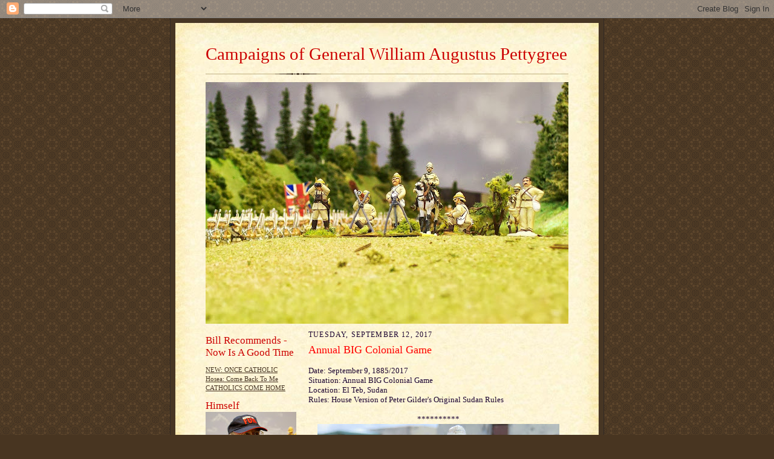

--- FILE ---
content_type: text/html; charset=UTF-8
request_url: https://generalpettygree.blogspot.com/2017/09/annual-big-colonial-game.html?showComment=1505640226167
body_size: 30926
content:
<!DOCTYPE html>
<html dir='ltr'>
<head>
<link href='https://www.blogger.com/static/v1/widgets/2944754296-widget_css_bundle.css' rel='stylesheet' type='text/css'/>
<meta content='text/html; charset=UTF-8' http-equiv='Content-Type'/>
<meta content='blogger' name='generator'/>
<link href='https://generalpettygree.blogspot.com/favicon.ico' rel='icon' type='image/x-icon'/>
<link href='http://generalpettygree.blogspot.com/2017/09/annual-big-colonial-game.html' rel='canonical'/>
<link rel="alternate" type="application/atom+xml" title="Campaigns of General William Augustus Pettygree - Atom" href="https://generalpettygree.blogspot.com/feeds/posts/default" />
<link rel="alternate" type="application/rss+xml" title="Campaigns of General William Augustus Pettygree - RSS" href="https://generalpettygree.blogspot.com/feeds/posts/default?alt=rss" />
<link rel="service.post" type="application/atom+xml" title="Campaigns of General William Augustus Pettygree - Atom" href="https://www.blogger.com/feeds/7041377480802719591/posts/default" />

<link rel="alternate" type="application/atom+xml" title="Campaigns of General William Augustus Pettygree - Atom" href="https://generalpettygree.blogspot.com/feeds/8717902998458420790/comments/default" />
<!--Can't find substitution for tag [blog.ieCssRetrofitLinks]-->
<link href='https://blogger.googleusercontent.com/img/b/R29vZ2xl/AVvXsEhBu8OBJJSUI51ZS8TlUpHy1tqC8OpGDmdvkaUt0o4ftVE4QA070z8DmWMyfkzIrVi1rcmqIPMDcR0QyzTCH27h3Xa0Lh4cldpN4rUK9cYEtTFuAnqhw0nrvNrMUX_eUB9f7dlgKW9O6Xg/s400/img_0065.jpg' rel='image_src'/>
<meta content='http://generalpettygree.blogspot.com/2017/09/annual-big-colonial-game.html' property='og:url'/>
<meta content='Annual BIG Colonial Game' property='og:title'/>
<meta content=' Date: September 9, 1885/2017  Situation: Annual BIG Colonial Game  Location: El Teb, Sudan  Rules: House Version of Peter Gilder&#39;s Original...' property='og:description'/>
<meta content='https://blogger.googleusercontent.com/img/b/R29vZ2xl/AVvXsEhBu8OBJJSUI51ZS8TlUpHy1tqC8OpGDmdvkaUt0o4ftVE4QA070z8DmWMyfkzIrVi1rcmqIPMDcR0QyzTCH27h3Xa0Lh4cldpN4rUK9cYEtTFuAnqhw0nrvNrMUX_eUB9f7dlgKW9O6Xg/w1200-h630-p-k-no-nu/img_0065.jpg' property='og:image'/>
<title>Campaigns of General William Augustus Pettygree: Annual BIG Colonial Game</title>
<style id='page-skin-1' type='text/css'><!--
/*
-----------------------------------------------------
Blogger Template Style Sheet
Name:     Scribe
Date:     27 Feb 2004
Updated by: Blogger Team
------------------------------------------------------ */
/* Defaults
----------------------------------------------- */
body {
margin:0;
padding:0;
font-size: small;
text-align:center;
color:#1b0431;
line-height:1.3em;
background:#483521 url("https://resources.blogblog.com/blogblog/data/scribe/bg.gif") repeat;
}
blockquote {
font-style:italic;
padding:0 32px;
line-height:1.6;
margin-top:0;
margin-right:0;
margin-bottom:.6em;
margin-left:0;
}
p {
margin:0;
padding:0;
}
abbr, acronym {
cursor:help;
font-style:normal;
}
code {
font-size: 90%;
white-space:normal;
color:#666;
}
hr {display:none;}
img {border:0;}
/* Link styles */
a:link {
color:#473624;
text-decoration:underline;
}
a:visited {
color: #956839;
text-decoration:underline;
}
a:hover {
color: #956839;
text-decoration:underline;
}
a:active {
color: #956839;
}
/* Layout
----------------------------------------------- */
#outer-wrapper {
background-color:#473624;
border-left:1px solid #332A24;
border-right:1px solid #332A24;
width:700px;
margin:0px auto;
padding:8px;
text-align:center;
font: normal normal 100% Georgia, Times New Roman,Sans-Serif;;
}
#main-top {
width:700px;
height:49px;
background:#FFF3DB url("https://resources.blogblog.com/blogblog/data/scribe/bg_paper_top.jpg") no-repeat top left;
margin:0px;
padding:0px;
display:block;
}
#main-bot {
width:700px;
height:81px;
background:#FFF3DB url("https://resources.blogblog.com/blogblog/data/scribe/bg_paper_bot.jpg") no-repeat top left;
margin:0;
padding:0;
display:block;
}
#wrap2 {
width:700px;
background:#FFF3DB url("https://resources.blogblog.com/blogblog/data/scribe/bg_paper_mid.jpg") repeat-y;
margin-top: -14px;
margin-right: 0px;
margin-bottom: 0px;
margin-left: 0px;
text-align:left;
display:block;
}
#wrap3 {
padding:0 50px;
}
.Header {
}
h1 {
margin:0;
padding-top:0;
padding-right:0;
padding-bottom:6px;
padding-left:0;
font: normal normal 225% Georgia, Times New Roman,sans-serif;
color: #cc0000;
}
h1 a:link {
text-decoration:none;
color: #cc0000;
}
h1 a:visited {
text-decoration:none;
}
h1 a:hover {
border:0;
text-decoration:none;
}
.Header .description {
margin:0;
padding:0;
line-height:1.5em;
color: #cc0000;
font: italic normal 100% Georgia, Times New Roman, sans-serif;
}
#sidebar-wrapper {
clear:left;
}
#main {
width:430px;
float:right;
padding:8px 0;
margin:0;
word-wrap: break-word; /* fix for long text breaking sidebar float in IE */
overflow: hidden;     /* fix for long non-text content breaking IE sidebar float */
}
#sidebar {
width:150px;
float:left;
padding:8px 0;
margin:0;
word-wrap: break-word; /* fix for long text breaking sidebar float in IE */
overflow: hidden;     /* fix for long non-text content breaking IE sidebar float */
}
#footer {
clear:both;
background:url("https://resources.blogblog.com/blogblog/data/scribe/divider.gif") no-repeat top left;
padding-top:10px;
_padding-top:6px; /* IE Windows target */
}
#footer p {
line-height:1.5em;
font-size:75%;
}
/* Typography :: Main entry
----------------------------------------------- */
h2.date-header {
font-weight:normal;
text-transform:uppercase;
letter-spacing:.1em;
font-size:90%;
margin:0;
padding:0;
}
.post {
margin-top:8px;
margin-right:0;
margin-bottom:24px;
margin-left:0;
}
.post h3 {
font-weight:normal;
font-size:140%;
color:#ff0000;
margin:0;
padding:0;
}
.post h3 a {
color: #ff0000;
}
.post-body p {
line-height:1.5em;
margin-top:0;
margin-right:0;
margin-bottom:.6em;
margin-left:0;
}
.post-footer {
font-family: Verdana, sans-serif;
font-size:74%;
border-top:1px solid #BFB186;
padding-top:6px;
}
.post-footer a {
margin-right: 6px;
}
.post ul {
margin:0;
padding:0;
}
.post li {
line-height:1.5em;
list-style:none;
background:url("https://resources.blogblog.com/blogblog/data/scribe/list_icon.gif") no-repeat left .3em;
vertical-align:top;
padding-top: 0;
padding-right: 0;
padding-bottom: .6em;
padding-left: 17px;
margin:0;
}
.feed-links {
clear: both;
line-height: 2.5em;
}
#blog-pager-newer-link {
float: left;
}
#blog-pager-older-link {
float: right;
}
#blog-pager {
text-align: center;
}
/* Typography :: Sidebar
----------------------------------------------- */
.sidebar h2 {
margin:0;
padding:0;
color:#cc0000;
font: normal normal 150% Georgia, Times New Roman,sans-serif;
}
.sidebar h2 img {
margin-bottom:-4px;
}
.sidebar .widget {
font-size:86%;
margin-top:6px;
margin-right:0;
margin-bottom:12px;
margin-left:0;
padding:0;
line-height: 1.4em;
}
.sidebar ul li {
list-style: none;
margin:0;
}
.sidebar ul {
margin-left: 0;
padding-left: 0;
}
/* Comments
----------------------------------------------- */
#comments {}
#comments h4 {
font-weight:normal;
font-size:120%;
color:#29303B;
margin:0;
padding:0;
}
#comments-block {
line-height:1.5em;
}
.comment-author {
background:url("https://resources.blogblog.com/blogblog/data/scribe/list_icon.gif") no-repeat 2px .35em;
margin:.5em 0 0;
padding-top:0;
padding-right:0;
padding-bottom:0;
padding-left:20px;
font-weight:bold;
}
.comment-body {
margin:0;
padding-top:0;
padding-right:0;
padding-bottom:0;
padding-left:20px;
}
.comment-body p {
font-size:100%;
margin-top:0;
margin-right:0;
margin-bottom:.2em;
margin-left:0;
}
.comment-footer {
color:#29303B;
font-size:74%;
margin:0 0 10px;
padding-top:0;
padding-right:0;
padding-bottom:.75em;
padding-left:20px;
}
.comment-footer a:link {
color:#473624;
text-decoration:underline;
}
.comment-footer a:visited {
color:#716E6C;
text-decoration:underline;
}
.comment-footer a:hover {
color:#956839;
text-decoration:underline;
}
.comment-footer a:active {
color:#956839;
text-decoration:none;
}
.deleted-comment {
font-style:italic;
color:gray;
}
/* Profile
----------------------------------------------- */
#main .profile-data {
display:inline;
}
.profile-datablock, .profile-textblock {
margin-top:0;
margin-right:0;
margin-bottom:4px;
margin-left:0;
}
.profile-data {
margin:0;
padding-top:0;
padding-right:8px;
padding-bottom:0;
padding-left:0;
text-transform:uppercase;
letter-spacing:.1em;
font-size:90%;
color:#211104;
}
.profile-img {
float: left;
margin-top: 0;
margin-right: 5px;
margin-bottom: 5px;
margin-left: 0;
border:1px solid #A2907D;
padding:2px;
}
#header .widget, #main .widget {
margin-bottom:12px;
padding-bottom:12px;
}
#header {
background:url("https://resources.blogblog.com/blogblog/data/scribe/divider.gif") no-repeat bottom left;
}
/** Page structure tweaks for layout editor wireframe */
body#layout #outer-wrapper {
margin-top: 0;
padding-top: 0;
}
body#layout #wrap2,
body#layout #wrap3 {
margin-top: 0;
}
body#layout #main-top {
display:none;
}

--></style>
<link href='https://www.blogger.com/dyn-css/authorization.css?targetBlogID=7041377480802719591&amp;zx=bf71e50d-b1b3-418e-befe-55ad8cc99e54' media='none' onload='if(media!=&#39;all&#39;)media=&#39;all&#39;' rel='stylesheet'/><noscript><link href='https://www.blogger.com/dyn-css/authorization.css?targetBlogID=7041377480802719591&amp;zx=bf71e50d-b1b3-418e-befe-55ad8cc99e54' rel='stylesheet'/></noscript>
<meta name='google-adsense-platform-account' content='ca-host-pub-1556223355139109'/>
<meta name='google-adsense-platform-domain' content='blogspot.com'/>

</head>
<body>
<div class='navbar section' id='navbar'><div class='widget Navbar' data-version='1' id='Navbar1'><script type="text/javascript">
    function setAttributeOnload(object, attribute, val) {
      if(window.addEventListener) {
        window.addEventListener('load',
          function(){ object[attribute] = val; }, false);
      } else {
        window.attachEvent('onload', function(){ object[attribute] = val; });
      }
    }
  </script>
<div id="navbar-iframe-container"></div>
<script type="text/javascript" src="https://apis.google.com/js/platform.js"></script>
<script type="text/javascript">
      gapi.load("gapi.iframes:gapi.iframes.style.bubble", function() {
        if (gapi.iframes && gapi.iframes.getContext) {
          gapi.iframes.getContext().openChild({
              url: 'https://www.blogger.com/navbar/7041377480802719591?po\x3d8717902998458420790\x26origin\x3dhttps://generalpettygree.blogspot.com',
              where: document.getElementById("navbar-iframe-container"),
              id: "navbar-iframe"
          });
        }
      });
    </script><script type="text/javascript">
(function() {
var script = document.createElement('script');
script.type = 'text/javascript';
script.src = '//pagead2.googlesyndication.com/pagead/js/google_top_exp.js';
var head = document.getElementsByTagName('head')[0];
if (head) {
head.appendChild(script);
}})();
</script>
</div></div>
<div id='outer-wrapper'>
<div id='main-top'></div>
<!-- placeholder for image -->
<div id='wrap2'><div id='wrap3'>
<div class='header section' id='header'><div class='widget Header' data-version='1' id='Header1'>
<div id='header-inner'>
<div class='titlewrapper'>
<h1 class='title'>
<a href='https://generalpettygree.blogspot.com/'>
Campaigns of General William Augustus Pettygree
</a>
</h1>
</div>
<div class='descriptionwrapper'>
<p class='description'><span>
</span></p>
</div>
</div>
</div></div>
<div id='crosscol-wrapper' style='text-align:center'>
<div class='crosscol section' id='crosscol'><div class='widget Image' data-version='1' id='Image13'>
<div class='widget-content'>
<img alt='' height='400' id='Image13_img' src='https://blogger.googleusercontent.com/img/b/R29vZ2xl/AVvXsEji9B-5XFm1xnE7kzKaHy3YJKGTivxHsmgOsICPUi8wQAIr0vom4U3DgfBA_GeXiM3aX30wpADPjHXf5dkpzxtidrBnYLffSG-Hu-oywieHZAOtugwxxr8lJ_nyJZEgM7U6QIo9mbcQymI/s600/100_0855x.jpg' width='600'/>
<br/>
</div>
<div class='clear'></div>
</div></div>
</div>
<div id='sidebar-wrapper'>
<div class='sidebar section' id='sidebar'><div class='widget LinkList' data-version='1' id='LinkList2'>
<h2>Bill Recommends - Now Is A Good Time</h2>
<div class='widget-content'>
<ul>
<li><a href='http://www.oncecatholic.org/'>NEW: ONCE CATHOLIC</a></li>
<li><a href="//www.youtube.com/watch?v=VrYhNWt03oE">Hosea: Come Back To Me</a></li>
<li><a href='http://www.catholicscomehome.org/'>CATHOLICS COME HOME</a></li>
</ul>
<div class='clear'></div>
</div>
</div><div class='widget Image' data-version='1' id='Image1'>
<h2>Himself</h2>
<div class='widget-content'>
<img alt='Himself' height='112' id='Image1_img' src='https://blogger.googleusercontent.com/img/b/R29vZ2xl/AVvXsEg8W5i8tzFZlP8vJdbYB7yJW2Puw2EvjelowCN6XJgaqqz9QqOy_HBmSw23D-a2suY9xtzv69x1NEsCu0r6eRKqJA-OlZSDm2tFv8Ug8xKv6bv6XE6eyNnw6Ut9UlBhwHd3tZTLBaijnKM/s150/100_1390.jpg' width='150'/>
<br/>
<span class='caption'>Have fun with friends and toy soldiers. Place a greater emphasis on gaming with friends. We are alone too much in this hobby. I was surprised to read James Michener's remarks in Return To Paradise. To paraphrase, we think it idyllic to remove ourselves to a beautiful tropical island. Those who did this in the 1930s wanted to disconnect from their familiars and abandon past lives. However, after a while a kind of paradise fever negatively affected their morale - as solitary confinement will.    ********************* Our hobby can be like that. Later the lovely and magnificent ocean, graceful palms, white beaches and all the rest faded in their desires. All that beauty was not enough. All people need other people. No man or woman is an island. Plan more activities with your friends. You will be mentally and physically healthier too.</span>
</div>
<div class='clear'></div>
</div><div class='widget LinkList' data-version='1' id='LinkList1'>
<h2>Rules For Sale</h2>
<div class='widget-content'>
<ul>
<li><a href='http://oldregimerules.com/'>BAR/Batailles de l'Ancien Régime 1740-1763. Seven Years' War.</a></li>
<li><a href='http://oldregimerules.com/'>Popular: Drums of War Along The Mohawk. French and Indian Wars.</a></li>
<li><a href='http://oldregimerules.com/'>The Classic: Wargamer's Guide To The English Civil War 2nd. ed.</a></li>
<li><a href='http://historifigs.com/'>MAFRICA MAP by HistoriFigs</a></li>
</ul>
<div class='clear'></div>
</div>
</div><div class='widget Image' data-version='1' id='Image2'>
<h2>The Chronicler of The Campaigns of General Pettygree.</h2>
<div class='widget-content'>
<img alt='The Chronicler of The Campaigns of General Pettygree.' height='112' id='Image2_img' src='https://blogger.googleusercontent.com/img/b/R29vZ2xl/AVvXsEiqTArtfQLPmTc8nT9ngJWMDHGHT7AFMYAaGn3v1I6jZR5l-k6w7tu1vLY-4yl75fW3F3lEax4g2t4qymyGfdZj-ATDQG8U6BrhQmY9qjABOEELf1YPOwgyDeTrIuiks6vQSl3DTSornGs/s150/img_2133.jpg' width='150'/>
<br/>
<span class='caption'>Bill P.</span>
</div>
<div class='clear'></div>
</div><div class='widget Text' data-version='1' id='Text4'>
<h2 class='title'>Consider This</h2>
<div class='widget-content'>
-----<div>"KEEP CALM and CARRY ON"</div><div>British government advice to citizens just before WWII.</div><div>-----</div><div>"I believe that the pursuit of truth and right ideas through honest debate and rigorous argument is a noble undertaking." Charles Krauthammer</div><div>-----</div><div>"Some people regard private enterprise as a predatory tiger to be shot. Others look on it as a cow they can milk. Not enough people see it as a healthy horse, pulling a sturdy wagon." Winston Churchill</div><div>-----</div>
</div>
<div class='clear'></div>
</div><div class='widget Followers' data-version='1' id='Followers1'>
<h2 class='title'>Followers</h2>
<div class='widget-content'>
<div id='Followers1-wrapper'>
<div style='margin-right:2px;'>
<div><script type="text/javascript" src="https://apis.google.com/js/platform.js"></script>
<div id="followers-iframe-container"></div>
<script type="text/javascript">
    window.followersIframe = null;
    function followersIframeOpen(url) {
      gapi.load("gapi.iframes", function() {
        if (gapi.iframes && gapi.iframes.getContext) {
          window.followersIframe = gapi.iframes.getContext().openChild({
            url: url,
            where: document.getElementById("followers-iframe-container"),
            messageHandlersFilter: gapi.iframes.CROSS_ORIGIN_IFRAMES_FILTER,
            messageHandlers: {
              '_ready': function(obj) {
                window.followersIframe.getIframeEl().height = obj.height;
              },
              'reset': function() {
                window.followersIframe.close();
                followersIframeOpen("https://www.blogger.com/followers/frame/7041377480802719591?colors\x3dCgt0cmFuc3BhcmVudBILdHJhbnNwYXJlbnQaByMxYjA0MzEiByMwMDAwMDAqByNGRkZGRkYyByMwMDAwMDA6ByMxYjA0MzFCByMwMDAwMDBKByMwMDAwMDBSByNGRkZGRkZaC3RyYW5zcGFyZW50\x26pageSize\x3d21\x26hl\x3den\x26origin\x3dhttps://generalpettygree.blogspot.com");
              },
              'open': function(url) {
                window.followersIframe.close();
                followersIframeOpen(url);
              }
            }
          });
        }
      });
    }
    followersIframeOpen("https://www.blogger.com/followers/frame/7041377480802719591?colors\x3dCgt0cmFuc3BhcmVudBILdHJhbnNwYXJlbnQaByMxYjA0MzEiByMwMDAwMDAqByNGRkZGRkYyByMwMDAwMDA6ByMxYjA0MzFCByMwMDAwMDBKByMwMDAwMDBSByNGRkZGRkZaC3RyYW5zcGFyZW50\x26pageSize\x3d21\x26hl\x3den\x26origin\x3dhttps://generalpettygree.blogspot.com");
  </script></div>
</div>
</div>
<div class='clear'></div>
</div>
</div><div class='widget Label' data-version='1' id='Label8'>
<h2>The Complete Expedition To Alexandrapour. Read It Again or for the FIRST TIME!</h2>
<div class='widget-content list-label-widget-content'>
<ul>
<li>
<a dir='ltr' href='https://generalpettygree.blogspot.com/search/label/I%20Alexandra%20Peril'>I Alexandra Peril</a>
<span dir='ltr'>(1)</span>
</li>
<li>
<a dir='ltr' href='https://generalpettygree.blogspot.com/search/label/II%20The%20Service'>II The Service</a>
<span dir='ltr'>(1)</span>
</li>
<li>
<a dir='ltr' href='https://generalpettygree.blogspot.com/search/label/III%20Bombay'>III Bombay</a>
<span dir='ltr'>(1)</span>
</li>
<li>
<a dir='ltr' href='https://generalpettygree.blogspot.com/search/label/IV%20At%20Sea'>IV At Sea</a>
<span dir='ltr'>(1)</span>
</li>
<li>
<a dir='ltr' href='https://generalpettygree.blogspot.com/search/label/IX%20Romanovs'>IX Romanovs</a>
<span dir='ltr'>(1)</span>
</li>
<li>
<a dir='ltr' href='https://generalpettygree.blogspot.com/search/label/V%20To%20Dongolo'>V To Dongolo</a>
<span dir='ltr'>(1)</span>
</li>
<li>
<a dir='ltr' href='https://generalpettygree.blogspot.com/search/label/VI%20The%20Spy'>VI The Spy</a>
<span dir='ltr'>(1)</span>
</li>
<li>
<a dir='ltr' href='https://generalpettygree.blogspot.com/search/label/VII%20The%20Gauntlet'>VII The Gauntlet</a>
<span dir='ltr'>(1)</span>
</li>
<li>
<a dir='ltr' href='https://generalpettygree.blogspot.com/search/label/VIII%20Dongolo'>VIII Dongolo</a>
<span dir='ltr'>(1)</span>
</li>
<li>
<a dir='ltr' href='https://generalpettygree.blogspot.com/search/label/X%20ToTheUnknown'>X ToTheUnknown</a>
<span dir='ltr'>(1)</span>
</li>
<li>
<a dir='ltr' href='https://generalpettygree.blogspot.com/search/label/XI%20Terra%20Incognita'>XI Terra Incognita</a>
<span dir='ltr'>(1)</span>
</li>
<li>
<a dir='ltr' href='https://generalpettygree.blogspot.com/search/label/XIII%20Primordial'>XIII Primordial</a>
<span dir='ltr'>(1)</span>
</li>
<li>
<a dir='ltr' href='https://generalpettygree.blogspot.com/search/label/XIV%20TerribleBattle'>XIV TerribleBattle</a>
<span dir='ltr'>(1)</span>
</li>
<li>
<a dir='ltr' href='https://generalpettygree.blogspot.com/search/label/XIX%20Battle%20Near%20Lake'>XIX Battle Near Lake</a>
<span dir='ltr'>(1)</span>
</li>
<li>
<a dir='ltr' href='https://generalpettygree.blogspot.com/search/label/XV%20Battle%20Ends'>XV Battle Ends</a>
<span dir='ltr'>(1)</span>
</li>
<li>
<a dir='ltr' href='https://generalpettygree.blogspot.com/search/label/XVI%20Tumarkin%27s%20Story'>XVI Tumarkin&#39;s Story</a>
<span dir='ltr'>(1)</span>
</li>
<li>
<a dir='ltr' href='https://generalpettygree.blogspot.com/search/label/XVII%20Pillars'>XVII Pillars</a>
<span dir='ltr'>(1)</span>
</li>
<li>
<a dir='ltr' href='https://generalpettygree.blogspot.com/search/label/XVIII%20Tumarkin%27s%20Story%20Cont.'>XVIII Tumarkin&#39;s Story Cont.</a>
<span dir='ltr'>(1)</span>
</li>
<li>
<a dir='ltr' href='https://generalpettygree.blogspot.com/search/label/XX%20Alexandrapour%20Found'>XX Alexandrapour Found</a>
<span dir='ltr'>(1)</span>
</li>
<li>
<a dir='ltr' href='https://generalpettygree.blogspot.com/search/label/XXI%20The%20Cave'>XXI The Cave</a>
<span dir='ltr'>(1)</span>
</li>
<li>
<a dir='ltr' href='https://generalpettygree.blogspot.com/search/label/XXII%20Buried%20Alive'>XXII Buried Alive</a>
<span dir='ltr'>(1)</span>
</li>
<li>
<a dir='ltr' href='https://generalpettygree.blogspot.com/search/label/XXIII%20Curtain%20Call'>XXIII Curtain Call</a>
<span dir='ltr'>(1)</span>
</li>
</ul>
<div class='clear'></div>
</div>
</div><div class='widget Image' data-version='1' id='Image12'>
<h2>SMOKIE</h2>
<div class='widget-content'>
<img alt='SMOKIE' height='150' id='Image12_img' src='https://blogger.googleusercontent.com/img/b/R29vZ2xl/AVvXsEizYQsdsCizQvVJ_cdpKEteMl3B7WqjFao-t6UZQoG54vVnushyjCqPPbCEUUt9IzuXn5K1AuPTBIhEh6RxxyEDkwn_gxwKksmmVJWwuC8nQS1ULlBhyQjaHsRP8F57frWH-1OLblKRPpQ/s150/img_0925.jpg' width='112'/>
<br/>
<span class='caption'>Fort Grant's New Commandant</span>
</div>
<div class='clear'></div>
</div><div class='widget Image' data-version='1' id='Image7'>
<h2>ROCKET</h2>
<div class='widget-content'>
<img alt='ROCKET' height='113' id='Image7_img' src='https://blogger.googleusercontent.com/img/b/R29vZ2xl/AVvXsEjKU7DQd9qoEfRq_7QRg1k4g7yjZeGn-pnkqJLXmnLZLMojOb-6dFh65GzGPosAUaneq5PSP4xNGT6CrrVVCwWWegFvg8kRdkBTHtWuXF4X3TmlG4ev6141Qnrg-13z2C9ffGV2XExZ-C8/s150/img_2535.jpg' width='150'/>
<br/>
<span class='caption'>5 MONTHS OLD</span>
</div>
<div class='clear'></div>
</div><div class='widget Image' data-version='1' id='Image3'>
<h2>SPARKS</h2>
<div class='widget-content'>
<img alt='SPARKS' height='112' id='Image3_img' src='https://blogger.googleusercontent.com/img/b/R29vZ2xl/AVvXsEi3-ernnDJDeZmVkHt99pOXccSlwsIhHw9d_o8iVOgspMijmwg1nQ89sYVfNaIBVIfK2YFh55ihKctsbYfRbzSbl24KGi9LzO28VsENGvEFM-xYeP9qJvGnqsZQjqEC5gqOPuthMVAgCL0/s150/Sparks+Picture.jpg' width='150'/>
<br/>
<span class='caption'>Gen. Pettygree's Beloved Friend Waiting Near Rainbow Bridge</span>
</div>
<div class='clear'></div>
</div><div class='widget Image' data-version='1' id='Image8'>
<h2>Ali</h2>
<div class='widget-content'>
<img alt='Ali' height='100' id='Image8_img' src='https://blogger.googleusercontent.com/img/b/R29vZ2xl/AVvXsEio5yhoUmxevR8iKKpaYTaNziXeTS-BnbkZN_PqXwYE-PJNjG6Ank3e8qpmsfz_xTzyfTlgrjONm8_bIPMssSc83QZ4IMZR39hnZ18TXrkHeSq3wAHWay4QCTZsZXhqNhLgVoHXDO_UCLs/s600/img_0815TY.jpg' width='150'/>
<br/>
<span class='caption'>Ali and I thank you sincerely for looking in on the adventures of Major General William Augustus Pettygree. ***********************************************</span>
</div>
<div class='clear'></div>
</div><div class='widget Text' data-version='1' id='Text10'>
<h2 class='title'>Painting as a Pastime</h2>
<div class='widget-content'>
"Churchill wrote a little book entitled <em>Painting as a Pastime </em>in 1948 and illustrated it with good color reproductions of his favorite canvases. Clearly enough, he ... [saw] his painting as relaxation rather than a serious expression of his creative force."<br/><br/>"Change is the master key," he [said]. A man can wear out a particular part of his mind by continually using it and tiring it, just as in the same way he can wear out the elbows of his coat."<br/><br/>"...when he was past forty, Churchill suddenly realized that he was wearing out the elbows of his mind and decided that 'The cultivation of a hobby and new forms of interest is therefore a policy of first importance to a public man.'<br/><br/>From <em>Winston Churchill, An Informal Study o Greatness</em> by Robert Lewis Taylor, 1952, p.413.<br/>----------<br/>
</div>
<div class='clear'></div>
</div><div class='widget Text' data-version='1' id='Text12'>
<h2 class='title'>Inspirational Quotes</h2>
<div class='widget-content'>
<strong><span style="color:#666600;"><a title="view quote" href="http://www.brainyquote.com/quotes/quotes/b/blaisepasc385132.html">The supreme function of reason is to show man that some things are beyond reason.</a> <a title="view quote" href="http://www.brainyquote.com/quotes/quotes/b/blaisepasc385132.html">Blaise Pascal</a> </span></strong>
<br/><strong><span style="color:#666600;">Read more at <a style="COLOR: #003399" href="http://www.brainyquote.com/quotes/authors/b/blaise_pascal_2.html#tr0QFXdSXDvbj7lE.99">http://www.brainyquote.com/quotes/authors/b/blaise_pascal_2.html#tr0QFXdSXDvbj7lE.99</a> </span></strong>
<br/><strong><span style="color:#666600;"></span></strong>
<br/><strong><span style="color:#666600;"></span></strong>
<br/><strong><span style="color:#666600;">From Band Of Brothers by Major Dick Winters, Commander Easy Company, 506 Parachute Infantry:</span></strong> "To find a quiet peace is the dream of every soldier. For some it takes longer than others. In my own experience, I have discovered that it is far easier to find quiet than to find peace. True peace must come from within oneself." Page 4.
<br/>
<br/>
<br/><span style="color:#cc9933;"><strong>From The Story Of The Malakand Field Force by Winston S. Churchill: </strong></span>"The philosopher may observe with pity, and the philanthropist deplore with pain, that the attention of so many minds should be directed to the scientific destruction of the human species; but practical people in a business-like age will remember that they live in a world of men - not - angels and regulate their conduct accordingly." Page 208, 1989 edition.
<br/>
<br/>
<br/><strong><span style="color:#cc0000;">From A Fortune Cookie Of All Things!:</span></strong> Great minds discuss ideas, average minds discuss events and small minds discuss people.
<br/>
<br/>
<br/><span style="color:#3333ff;"><strong>From A Hymn At 01/31/10 Mass:</strong></span> "Ubi caritas et amor." (Charity and love) For everyone!
<br/>----------
<br/>
</div>
<div class='clear'></div>
</div><div class='widget TextList' data-version='1' id='TextList1'>
<h2>Motion Pictures</h2>
<div class='widget-content'>
<ul>
<li>Gunga Din</li>
<li>The Four Feathers (1939 version)</li>
<li>The Lives Of A Bengal Lancer</li>
<li>Wee Willie Winkie</li>
</ul>
<div class='clear'></div>
</div>
</div><div class='widget TextList' data-version='1' id='TextList2'>
<h2>A Few Books</h2>
<div class='widget-content'>
<ul>
<li>Khaki &amp; Red, Donald Featherstone</li>
<li>North-West Frontier 1837-1947, Osprey Men-at-Arms</li>
<li>The Indian Army, T.A. Heathcote</li>
<li>The Malakand Field Force, Winston Churchill</li>
</ul>
<div class='clear'></div>
</div>
</div><div class='widget Image' data-version='1' id='Image4'>
<h2>------------------</h2>
<div class='widget-content'>
<img alt='------------------' height='150' id='Image4_img' src='https://blogger.googleusercontent.com/img/b/R29vZ2xl/AVvXsEim9apKeUPUqisLQxabQVijmN134LLY_FBA6PnQsodQO4zARKomuUdMIo1YYD99bAOz6Nbnf5h1AKBKsnPNy9TVk3nSief2MWVA-M15rFvH-Z6sjBH09M4vlQRTNTxxlB1_ogKCXN-d6vg/s150/stylishblogger.jpg' width='150'/>
<br/>
</div>
<div class='clear'></div>
</div><div class='widget Profile' data-version='1' id='Profile1'>
<h2>About Me</h2>
<div class='widget-content'>
<a href='https://www.blogger.com/profile/12258909398832285314'><img alt='My photo' class='profile-img' height='80' src='//blogger.googleusercontent.com/img/b/R29vZ2xl/AVvXsEhVRygGj_OuN3gGhFS6xWh963j88iwDcMYEtOX0j-SHnAmJbgsaPPNIUJhQasTM6tyeLdHD0Yp5MVw_y5gCmf-nT7nr24K2SzhtSr-NeejMxUDD0v3miAZaDqlM5xP9gw/s1600/Commander%2BBill%2BProtz.JPG' width='47'/></a>
<dl class='profile-datablock'>
<dt class='profile-data'>
<a class='profile-name-link g-profile' href='https://www.blogger.com/profile/12258909398832285314' rel='author' style='background-image: url(//www.blogger.com/img/logo-16.png);'>
Gallia
</a>
</dt>
<dd class='profile-textblock'>Independent Insuance Agent (Home + Auto Insurance) If you live in Wisconsin, ask me for a quote. Author of Batailles de l'Ancien Régime {BAR}, Drums of War Along The Mohawk and Wargamer's Guide To The English Civil War. Retired editor, etc. for the Seven Years' War Journal and Assn. from 1982-1991 and writer for various historical miniatures gaming magazines for more than thirty years.</dd>
</dl>
<a class='profile-link' href='https://www.blogger.com/profile/12258909398832285314' rel='author'>View my complete profile</a>
<div class='clear'></div>
</div>
</div><div class='widget Text' data-version='1' id='Text3'>
<h2 class='title'>CREDITS</h2>
<div class='widget-content'>
Old Regime Rules Photographic Novelette Productions Company begs to express prodigous thanks for generous and spirited cooperation of all historical miniatures involved at locations below.<br/><br/>From south to north:<br/>Fort Grant<br/>and Kotar Village<br/>Tranjapour<br/>Spring of Gupta Dagmar<br/>Field of Japura Singh<br/>The Khyber Pass<br/>Kota Ki-Bandahar<br/>Hidden Valley of Surajistan<br/>----------<br/>Historical miniatures, flags and structures featured:<br/>Askari Miniatures<br/>Castaway Arts<br/>Connoisseur Miniatures<br/>Eureka<br/>Flag Dude<br/>Foundry<br/>GMB Flags<br/>Hinchliffe<br/>Historifigs (Jack Scruby)<br/>Miniature Building Authority<br/>Old Glory<br/>Perry Miniatures<br/>Pulp Figures<br/>Redoubt Miniatures<br/>Scale Creep<br/>Schleicher<br/>Stadden, Charles<br/>Suren, Edward "Willie"<br/>Terrain Guy<br/>Tiger Minis (Recreational Conflict)<br/>Vaubanner Graphics<br/>---------<br/>Steam-driven camera:<br/>Mr. Kodak's astounding C713<br/>Mr. Canon's singular A495<br/>----------<br/><br/>
</div>
<div class='clear'></div>
</div><div class='widget Text' data-version='1' id='Text2'>
<h2 class='title'>IMPERIAL ORBAT</h2>
<div class='widget-content'>
----------<br/><span style="color:#cc0000;"><strong>GENERAL HEADQUARTERS</strong></span><br/>Maj. Gen. Pettygree<br/>ADC Maj. James Mitchell<br/>ADC Captain Verbeeck<br/>Political Off. Maj. Faraday<br/>Times Correspondent Pearson<br/>----------<br/><strong><span style="color:#cc0000;">1st Infantry Brigade </span></strong><br/>Brig. Randall F. Smythe<br/>66th Foot<br/>72nd Highlanders<br/>----------<br/><strong><span style="color:#cc0000;">2nd. Cav. Brigade</span></strong><br/>Brig. Blackiston (Blacky)<br/>ADC Maj. Grant-Forsythe<br/>9th Bengal Lancers<br/>10th Hussars<br/>Guides Horse<br/>----------<br/><strong><span style="color:#cc0000;">3rd Infantry Brigade</span></strong><br/>1st Sikhs<br/>2nd. Sikhs<br/>27th Bombay Miners/Sappers<br/>----------<br/><strong><span style="color:#cc0000;">Rear Guard</span></strong><br/><span style="color:#000000;">Colonel Keene</span><br/><span style="color:#000000;">?? Foot</span><br/><span style="color:#000000;">Naval Shore Party</span><br/>----------<br/><strong><span style="color:#cc0000;">Artillery</span></strong><br/><span style="color:#000000;">1st Mountain Battery</span><br/>Elephant Battery<br/>Rocket Section<br/><strong><span style="color:#000000;">----------</span></strong><br/><strong>----------</strong><br/><span style="color:#cc0000;"><strong>INDIVIDUAL UNITS</strong><br/></span>----------<br/><strong>1st SIKH BN.</strong><br/>Col. Buckingham<br/>Senior Cpt. Khambatta<br/>----------<br/><strong>2nd. SIKH BN.</strong><br/>Lt. Col. R. Savory<br/>----------<br/><strong>27th. Bombay Miners and Sappers</strong><br/>Lt. Col. ?<br/>----------<br/><strong>9th. BENGAL LANCERS<br/></strong>Lt. Col. James Lawford (detached)<br/>Orderly Nazim (detached)<br/>~~<br/>1st Squadron<br/>Senior Cpt. Paget Acting CinC<br/>Cpt. Nolan<br/>~~<br/>2nd. Squadron<br/>Captain Gill<br/>Jemadar Haidari<br/>~~<br/>3rd. Squadron<br/>Captain ??<br/>~~<br/>4th Squadron<br/>Capt.Dyce-Powers<br/>----------<br/><strong>10th. HUSSARS</strong><br/>Lt. Col. Preece<br/>Maj. Trevelyan<br/>..Wounded/Bebara/OK<br/>~~<br/>1st. Squadron<br/>Cpt. Bartlett<br/>Lt. Blackiston<br/>Sgt. Bourne<br/>..Wounded/Bebara/OK<br/>Trooper Jones KIA<br/>Trooper Thornton<br/>~~<br/>2nd. Squadron<br/>Cpt. Sachs<br/>Lt. Warburton<br/>Sgt. Davies<br/>Trooper Ham<br/>Trooper Corey<br/>----------<br/><strong>Guides Horse</strong><br/>Colonel Coote<br/>----------<br/><strong>66th Foot (Berkshires) </strong><br/>Colonel Blackeney<br/>Captain Nightingale<br/>..Wounded/Bebara/OK<br/>Captain Harcourt<br/>----------<br/><strong>72nd. Seaforth Highlanders</strong><br/>Col. Archibald Sinclair<br/>Major Colin McKenzie<br/>----------<br/><strong>Naval Contingent</strong><br/>Captain Jellicoe<br/>Lt. Brodie<br/>----------<br/><strong>HOSPITAL CORPS</strong><br/>Dr. James Watson<br/>Dr. Shaefer<br/>----------<br/><strong>HELIOGRAPHERS</strong><br/>Lt. Bracegirdle<br/>Lt. Hunter<br/>Cpl. Belle<br/><strong>----------</strong><br/><strong>ROYAL ENGINEERS</strong><br/>Lt. Caddy<br/>Sgt. Archibald Cutter<br/>Sgt. McChesney<br/>Sgt. Ballantine<br/><strong>----------</strong><br/><strong>COMMISSARIAT<br/></strong>Gunga Din (H2O carrier)<br/>----------<br/><strong>ANIMALS</strong><br/>Annie (RE/elephant)<br/>Express (General's horse)<br/>Rose (Cheerful camel)<br/>----------<br/>
</div>
<div class='clear'></div>
</div><div class='widget Text' data-version='1' id='Text9'>
<h2 class='title'>TUG ORBAT</h2>
<div class='widget-content'>
<strong><span style="color:#003333;">TUG LEADERS</span></strong><br/>Muljadhi (Supreme Ldr.)<br/>Guru (Spiritual Director)<br/>The Chancellor<br/>Chota (Guru's son) ..KIA/Bebara<br/>The General<br/>KHAN (Adv. Gd. Leader)<br/>----------<br/><strong><span style="color:#003333;">TUG ORBAT</span></strong><br/><br/>Red Sash Swords<br/>Red Sash Rifles<br/>Red Sash Horsemen<br/><br/>Green Sash Muskets<br/>Green Sash Swords <br/><br/>Grey Sash Jezails<br/><br/>Orange Sash Swords<br/>Orange Sash Rifles<br/><br/>Lt. Smoothbore Cannon<br/>Med. Smoothbore Cannon<br/>Large calibre Cannons (4)<br/><br/>Household<br/>--Rifles<br/>--Swords<br/>--Horesemen<br/><br/>Allies led by El Krobar<br/>--White Rifles (100)<br/>--White Horsemen (12)<br/><br/>Allies led by El Gep Fer<br/>--Swordsmen<br/>--Spearmen<br/>--Rifles<br/>--Dervish/FWs (Chucks)<br/>----------<br/>Rajah of Bebara Small Force<br/>--Swordsmen<br/>--Arquebusiers<br/>----------<br/><br/>
</div>
<div class='clear'></div>
</div></div>
</div>
<div class='main section' id='main'><div class='widget Blog' data-version='1' id='Blog1'>
<div class='blog-posts hfeed'>

          <div class="date-outer">
        
<h2 class='date-header'><span>Tuesday, September 12, 2017</span></h2>

          <div class="date-posts">
        
<div class='post-outer'>
<div class='post hentry uncustomized-post-template' itemprop='blogPost' itemscope='itemscope' itemtype='http://schema.org/BlogPosting'>
<meta content='https://blogger.googleusercontent.com/img/b/R29vZ2xl/AVvXsEhBu8OBJJSUI51ZS8TlUpHy1tqC8OpGDmdvkaUt0o4ftVE4QA070z8DmWMyfkzIrVi1rcmqIPMDcR0QyzTCH27h3Xa0Lh4cldpN4rUK9cYEtTFuAnqhw0nrvNrMUX_eUB9f7dlgKW9O6Xg/s400/img_0065.jpg' itemprop='image_url'/>
<meta content='7041377480802719591' itemprop='blogId'/>
<meta content='8717902998458420790' itemprop='postId'/>
<a name='8717902998458420790'></a>
<h3 class='post-title entry-title' itemprop='name'>
Annual BIG Colonial Game
</h3>
<div class='post-header'>
<div class='post-header-line-1'></div>
</div>
<div class='post-body entry-content' id='post-body-8717902998458420790' itemprop='description articleBody'>
<br />
Date: September 9, 1885/2017<br />
Situation: Annual BIG Colonial Game<br />
Location: El Teb, Sudan<br />
Rules: House Version of Peter Gilder's Original Sudan Rules<br />
<br />
<div style="text-align: center;">
**********</div>
<div class="separator" style="clear: both; text-align: center;">
<a href="https://blogger.googleusercontent.com/img/b/R29vZ2xl/AVvXsEhBu8OBJJSUI51ZS8TlUpHy1tqC8OpGDmdvkaUt0o4ftVE4QA070z8DmWMyfkzIrVi1rcmqIPMDcR0QyzTCH27h3Xa0Lh4cldpN4rUK9cYEtTFuAnqhw0nrvNrMUX_eUB9f7dlgKW9O6Xg/s1600/img_0065.jpg" imageanchor="1" style="margin-left: 1em; margin-right: 1em;"><img border="0" data-original-height="1200" data-original-width="1600" height="300" src="https://blogger.googleusercontent.com/img/b/R29vZ2xl/AVvXsEhBu8OBJJSUI51ZS8TlUpHy1tqC8OpGDmdvkaUt0o4ftVE4QA070z8DmWMyfkzIrVi1rcmqIPMDcR0QyzTCH27h3Xa0Lh4cldpN4rUK9cYEtTFuAnqhw0nrvNrMUX_eUB9f7dlgKW9O6Xg/s400/img_0065.jpg" width="400" /></a></div>
<div class="separator" style="clear: both; text-align: left;">
Today's story is about traditions; commonalities that hold diverse people together to accomplish goals. Good afternoon ladies and gentlemen. My name is General Pettygree. Ride along with me, will you, as we explore traditions of The Annual BIG Colonial War Game.</div>
<br />
<div class="separator" style="clear: both; text-align: center;">
<a href="https://blogger.googleusercontent.com/img/b/R29vZ2xl/AVvXsEhvxGfsU3LSHSL83rkXBpU5pfLH7mCFcbtorSfb8qSh9f_xilhOoUuCswq5wrWuFMIAUEdcrC8BFlFpGjmvLitSkCVKkGMXBIuxkS7_-5AjgBbyIHSeX3zUoHKuFitDdjCCHC_xErHknBA/s1600/img_0049b.jpg" imageanchor="1" style="margin-left: 1em; margin-right: 1em;"><img border="0" data-original-height="1600" data-original-width="1070" height="400" src="https://blogger.googleusercontent.com/img/b/R29vZ2xl/AVvXsEhvxGfsU3LSHSL83rkXBpU5pfLH7mCFcbtorSfb8qSh9f_xilhOoUuCswq5wrWuFMIAUEdcrC8BFlFpGjmvLitSkCVKkGMXBIuxkS7_-5AjgBbyIHSeX3zUoHKuFitDdjCCHC_xErHknBA/s400/img_0049b.jpg" width="267" /></a></div>
On the 6' x 28' Imperial Back Table, the emptiness of the open desert inevitably forces nervous thoughts of being in the middle of nowhere. Only your mates and the Martini Henry on your shoulder offer consolation. Off image to the right is the Dervish Main Table and beyond that, their Back Table both of the same dimensions.<br />
<br />
<div class="separator" style="clear: both; text-align: center;">
<a href="https://blogger.googleusercontent.com/img/b/R29vZ2xl/AVvXsEiHuFczyUSWZALCZ3YvlBpldBkk7ZBZvoaN79s3SJWaX1x5NVQQoDZ1oOIuNZK3ULqJ4I986CLctSKPAd60W3slSe713UGokAZQK6vg74lMQt5ZDlfk4EAWB42rlzBEI-NO8oJY1o8xBxA/s1600/img_0052.jpg" imageanchor="1" style="margin-left: 1em; margin-right: 1em;"><img border="0" data-original-height="1200" data-original-width="1600" height="300" src="https://blogger.googleusercontent.com/img/b/R29vZ2xl/AVvXsEiHuFczyUSWZALCZ3YvlBpldBkk7ZBZvoaN79s3SJWaX1x5NVQQoDZ1oOIuNZK3ULqJ4I986CLctSKPAd60W3slSe713UGokAZQK6vg74lMQt5ZDlfk4EAWB42rlzBEI-NO8oJY1o8xBxA/s400/img_0052.jpg" width="400" /></a></div>
From time to time table height necessitated that both Jim and Bill ascend to the desert surface to move units. It has to do with biology; where the body can bend. Six foot and taller gamers have little trouble bending and reaching inward to march units along. Not so for everyone. Here Jim advances the Right Flank toward the Main Table where the Dervishes were waiting for him.<br />
<br />
<div class="separator" style="clear: both; text-align: center;">
<a href="https://blogger.googleusercontent.com/img/b/R29vZ2xl/AVvXsEiyV32AEx0Oe3Kf6RfobzsTnvC5iT_FuCR_GwP4fpae2q61D_9zROHLsCrO_w2aFxoq4Hzg03Zdaz92sCih_KsxSg8U03ZZ4PNssQQiAhUgoQvX1yiQEORuGohLY7ML5wkd26CfEM9xJ5Q/s1600/img_0051b.jpg" imageanchor="1" style="margin-left: 1em; margin-right: 1em;"><img border="0" data-original-height="1200" data-original-width="1600" height="300" src="https://blogger.googleusercontent.com/img/b/R29vZ2xl/AVvXsEiyV32AEx0Oe3Kf6RfobzsTnvC5iT_FuCR_GwP4fpae2q61D_9zROHLsCrO_w2aFxoq4Hzg03Zdaz92sCih_KsxSg8U03ZZ4PNssQQiAhUgoQvX1yiQEORuGohLY7ML5wkd26CfEM9xJ5Q/s400/img_0051b.jpg" width="400" /></a></div>
<div style="text-align: center;">
Earl (left) and Chuck (right) are about to step off beginning Turn 1.</div>
<br />
<div class="separator" style="clear: both; text-align: center;">
<a href="https://blogger.googleusercontent.com/img/b/R29vZ2xl/AVvXsEjC3R1UuDYQmvTXMxhcA8UqX9CBHPNNlcQolxxkYlEfrcPltdtypfEsgDyLDbHcIJNZUa_5Z7qTMcJJCypZ27XSxpbs7n5rt1OdSfbwlThxJYAxpOqpR-VBEmLaViQ2vXB-W4wfr1U4Rs4/s1600/img_0053.jpg" imageanchor="1" style="margin-left: 1em; margin-right: 1em;"><img border="0" data-original-height="1200" data-original-width="1600" height="300" src="https://blogger.googleusercontent.com/img/b/R29vZ2xl/AVvXsEjC3R1UuDYQmvTXMxhcA8UqX9CBHPNNlcQolxxkYlEfrcPltdtypfEsgDyLDbHcIJNZUa_5Z7qTMcJJCypZ27XSxpbs7n5rt1OdSfbwlThxJYAxpOqpR-VBEmLaViQ2vXB-W4wfr1U4Rs4/s400/img_0053.jpg" width="400" /></a></div>
Farther away on The Imperial Left Flank, Peter Gilder's own Camel Corps scouting ahead immediately tripped a shocking Dervish ambush.<br />
<br />
<div class="separator" style="clear: both; text-align: center;">
<a href="https://blogger.googleusercontent.com/img/b/R29vZ2xl/AVvXsEi0-zx7OFRl9VL4ktu8WvQBYmqxEXsKOj63bY3HPoSztBybXvi7HhkobbghEoi-9HUaUREc5iQAgAsajVgJcnWe1fCVJQuTnHy4E_PHZcHTQKnP9KD7j_HxCcDj_6NYxKgzmWiQ_WWG-to/s1600/img_0050b.jpg" imageanchor="1" style="margin-left: 1em; margin-right: 1em;"><img border="0" data-original-height="1067" data-original-width="1600" height="266" src="https://blogger.googleusercontent.com/img/b/R29vZ2xl/AVvXsEi0-zx7OFRl9VL4ktu8WvQBYmqxEXsKOj63bY3HPoSztBybXvi7HhkobbghEoi-9HUaUREc5iQAgAsajVgJcnWe1fCVJQuTnHy4E_PHZcHTQKnP9KD7j_HxCcDj_6NYxKgzmWiQ_WWG-to/s400/img_0050b.jpg" width="400" /></a></div>
Three squadrons of Bill's 9th Bengal Lancers formed to face the Hadendowah threat. Nearby British infantry began to form a wall upon which they hoped the Dervish tide would eventually falter. Surely the Camel Corps was doomed.<br />
<br />
<div class="separator" style="clear: both; text-align: center;">
<a href="https://blogger.googleusercontent.com/img/b/R29vZ2xl/AVvXsEiVLL_txzvYVxo0A6jow254oa1BLOsVLdfdG3whNsJD12sS4-1ND3Noq43jhjk-CX4YISPLyQEjzch-noQpjjrI8IeGOwLj48zhwil77rWT6_qagXZQFVZ-c40DvA1r-McdRC4yQk8zEec/s1600/img_0054.jpg" imageanchor="1" style="margin-left: 1em; margin-right: 1em;"><img border="0" data-original-height="1200" data-original-width="1600" height="300" src="https://blogger.googleusercontent.com/img/b/R29vZ2xl/AVvXsEiVLL_txzvYVxo0A6jow254oa1BLOsVLdfdG3whNsJD12sS4-1ND3Noq43jhjk-CX4YISPLyQEjzch-noQpjjrI8IeGOwLj48zhwil77rWT6_qagXZQFVZ-c40DvA1r-McdRC4yQk8zEec/s400/img_0054.jpg" width="400" /></a></div>
On the Hadendowah rushed flushed with success. The rest of the Camel Corps and a squadron of Gilder's Lancers madly countered with a few against the many. It worked. Surviving Dervish withdrew for three turns leaving the Camel Corps greatly withered. Bill was joyously amazed about this miracle never minding the improper use of the Camel Corps. What else could he have done?<br />
<br />
<div class="separator" style="clear: both; text-align: center;">
<a href="https://blogger.googleusercontent.com/img/b/R29vZ2xl/AVvXsEhXWZvbP1zZqKUvkxgqs5bODaehvT9bXQkZLkuE97yqILyVzB3f08NUnSgGKkLWcXjAPksZR7BEqzh4QSlF5iOB7je7hjGhQ1P5U1kV3jJG7CGPM_UUjgERCRcintaFjyFiu7sYjWiLVCg/s1600/img_0055.jpg" imageanchor="1" style="margin-left: 1em; margin-right: 1em;"><img border="0" data-original-height="1200" data-original-width="1600" height="300" src="https://blogger.googleusercontent.com/img/b/R29vZ2xl/AVvXsEhXWZvbP1zZqKUvkxgqs5bODaehvT9bXQkZLkuE97yqILyVzB3f08NUnSgGKkLWcXjAPksZR7BEqzh4QSlF5iOB7je7hjGhQ1P5U1kV3jJG7CGPM_UUjgERCRcintaFjyFiu7sYjWiLVCg/s400/img_0055.jpg" width="400" /></a></div>
<div style="text-align: center;">
The Hadendowah continue their forced withdrawal<br />
whilst Bill's cavalry follows nudging them along.</div>
<br />
<div class="separator" style="clear: both; text-align: center;">
<a href="https://blogger.googleusercontent.com/img/b/R29vZ2xl/AVvXsEifyCeT6B7YG5e7bXCoXbaif9dIWL-buXwv4DWEjA4aEUqy2D03gfXIFZcjYXnLGNCWgxrqID5Fq3ES7sw86q61U7WvEBJbCnNooU3ZqEuHSWPMD0AJCbnY-CQEjKZges_4MpNLB942bTY/s1600/img_0056.jpg" imageanchor="1" style="margin-left: 1em; margin-right: 1em;"><img border="0" data-original-height="1200" data-original-width="1600" height="300" src="https://blogger.googleusercontent.com/img/b/R29vZ2xl/AVvXsEifyCeT6B7YG5e7bXCoXbaif9dIWL-buXwv4DWEjA4aEUqy2D03gfXIFZcjYXnLGNCWgxrqID5Fq3ES7sw86q61U7WvEBJbCnNooU3ZqEuHSWPMD0AJCbnY-CQEjKZges_4MpNLB942bTY/s400/img_0056.jpg" width="400" /></a></div>
Here is the wall of infantry formed to meet the expected enemy onrush that did not happen.<br />
<br />
The medium brown feature is a gully. Several of these appeared randomly. Each might or might not contain a Dervish ambush.<br />
<br />
The Imperial Back Table edge is inches to the left. Beyond it was a gap for us to walk and then the Dervish Main Table. In reality the latter was mere inches from the left-most British battalion. Without the gap, everyone would have had to climb onto the tables!<br />
<div class="separator" style="clear: both; text-align: center;">
<br /></div>
<br />
<div class="separator" style="clear: both; text-align: center;">
<a href="https://blogger.googleusercontent.com/img/b/R29vZ2xl/AVvXsEgJXNp7cttSNmk0zNDU3ifvkiPYCwq4UBvtv6fdGlNp8mxU42uvdPPbe12wSJx585HIn63CsQswn12-WrXvVUPNgKHFBDrmg9BXW-ISrMet56bKlZrwnThpak2GusvwJeIgr6dxC0AaZ9g/s1600/img_0061.jpg" imageanchor="1" style="margin-left: 1em; margin-right: 1em;"><img border="0" data-original-height="1200" data-original-width="1600" height="300" src="https://blogger.googleusercontent.com/img/b/R29vZ2xl/AVvXsEgJXNp7cttSNmk0zNDU3ifvkiPYCwq4UBvtv6fdGlNp8mxU42uvdPPbe12wSJx585HIn63CsQswn12-WrXvVUPNgKHFBDrmg9BXW-ISrMet56bKlZrwnThpak2GusvwJeIgr6dxC0AaZ9g/s400/img_0061.jpg" width="400" /></a></div>
Turn 7: Turning about we are looking from the Left Flank outwards. Bill's Imperials are advancing cautiously in preparation to cross to The Main Table off image to the right. The Hadendowah shock was still fresh in his mind. Remnants of the foe are in the upper right hand corner.<br />
<br />
<div style="text-align: center;">
<span style="font-size: large;"><b style="background-color: #fce5cd;">INTERMISSION</b></span></div>
<br />
<div class="separator" style="clear: both; text-align: center;">
<a href="https://blogger.googleusercontent.com/img/b/R29vZ2xl/AVvXsEjxNqvj1nuflssj0ZDeu1eJru4fxncd4jIb4kj4cpG0SZShxGrUDTvL1i4uMfw_JzpDw9Ttc9g17v6kyN7kOFQv_nRGKN_sx18NlGcbBtva-ja453CR5PK-7FAhv6DRU3zi29slSxFnLwY/s1600/img_0057.jpg" imageanchor="1" style="margin-left: 1em; margin-right: 1em;"><img border="0" data-original-height="1200" data-original-width="1600" height="300" src="https://blogger.googleusercontent.com/img/b/R29vZ2xl/AVvXsEjxNqvj1nuflssj0ZDeu1eJru4fxncd4jIb4kj4cpG0SZShxGrUDTvL1i4uMfw_JzpDw9Ttc9g17v6kyN7kOFQv_nRGKN_sx18NlGcbBtva-ja453CR5PK-7FAhv6DRU3zi29slSxFnLwY/s400/img_0057.jpg" width="400" /></a></div>
Chow Time at Keith and Donna's is a cherished tradition. Bob M. (near), Earl (center) and Jim (distant) are serving themselves salad, vegetables, a casserole, dinner rolls, muffins, beverages and more. Near an hour of companionable conversation ensued while the game paused.<br />
<br />
<div class="separator" style="clear: both; text-align: center;">
<a href="https://blogger.googleusercontent.com/img/b/R29vZ2xl/AVvXsEhb48pgGXN8gEi0W5xDHLhuW5SI9UPk503wA-9ggSMBCntYveFPEThw4hkXO1g7e2zfVzDkgqr6a0_9LhKj9siv_u-ZL15iNSsW_KdIaihTcelpMd2_FGz7fxBuhwaZ0nQ6LKzdGUe_pQo/s1600/img_0063.jpg" imageanchor="1" style="margin-left: 1em; margin-right: 1em;"><img border="0" data-original-height="1600" data-original-width="1200" height="400" src="https://blogger.googleusercontent.com/img/b/R29vZ2xl/AVvXsEhb48pgGXN8gEi0W5xDHLhuW5SI9UPk503wA-9ggSMBCntYveFPEThw4hkXO1g7e2zfVzDkgqr6a0_9LhKj9siv_u-ZL15iNSsW_KdIaihTcelpMd2_FGz7fxBuhwaZ0nQ6LKzdGUe_pQo/s400/img_0063.jpg" width="300" /></a></div>
Later in the afternoon Donna served a scrumptious and moist chocolate birthday cake for celebrants, Keith, Curt and Chuck. On game days we remember our birthdays with cake; a nice tradition.<br />
<br />
<div class="separator" style="clear: both; text-align: center;">
<a href="https://blogger.googleusercontent.com/img/b/R29vZ2xl/AVvXsEiEKNEfZh0966_4GdwEZngWnmH7N1wfQmwXA2F2I25lW5_zSm2wEXQUzyYZ8DPHbAQ3GdtVCcYQU4HeyijOl5S211Pbu_MU1zfakd5iQZ7_8xo_bacXPNSIrBO-CVVqkFNtXy57kWVpwus/s1600/img_0066.jpg" imageanchor="1" style="margin-left: 1em; margin-right: 1em;"><img border="0" data-original-height="1200" data-original-width="1600" height="300" src="https://blogger.googleusercontent.com/img/b/R29vZ2xl/AVvXsEiEKNEfZh0966_4GdwEZngWnmH7N1wfQmwXA2F2I25lW5_zSm2wEXQUzyYZ8DPHbAQ3GdtVCcYQU4HeyijOl5S211Pbu_MU1zfakd5iQZ7_8xo_bacXPNSIrBO-CVVqkFNtXy57kWVpwus/s400/img_0066.jpg" width="400" /></a></div>
Subsequent game turns found the Dervishes falling back and back as the Imperials pushed onto The Main Table. Imperial firepower was overwhelming. (Several rules misinterpretations.) The Mahdist Reaction Table kindly made them withdraw to fight another day.<br />
<br />
<div class="separator" style="clear: both; text-align: center;">
<a href="https://blogger.googleusercontent.com/img/b/R29vZ2xl/AVvXsEgCYO_PbHmKSMJdu0Jzgkf07YjEY8XuDy3cihlhtn6zwxWaPKOj72pSV4FFFKNVimh-GcbYOi2i8xBiIXoBFhiXIBTuhU6J_HrfKynRWC-VJ1jFgi6hceuYRnCWwyLnvxijasbhqNNnH5g/s1600/img_0058.jpg" imageanchor="1" style="margin-left: 1em; margin-right: 1em;"><img border="0" data-original-height="1200" data-original-width="1600" height="300" src="https://blogger.googleusercontent.com/img/b/R29vZ2xl/AVvXsEgCYO_PbHmKSMJdu0Jzgkf07YjEY8XuDy3cihlhtn6zwxWaPKOj72pSV4FFFKNVimh-GcbYOi2i8xBiIXoBFhiXIBTuhU6J_HrfKynRWC-VJ1jFgi6hceuYRnCWwyLnvxijasbhqNNnH5g/s400/img_0058.jpg" width="400" /></a></div>
Another tradition: Players are encouraged to bring their own units to games. Chuck, Earl and Bill brought units for the game reinforcing Keith's lovely Peter Gilder collection. Plus, if you don't look too closely, Northwest Frontier Pathan horsemen are bolstering Dervish forces. Why not?<br />
<br />
<div class="separator" style="clear: both; text-align: center;">
<br /></div>
<div style="text-align: center;">
<span style="font-size: large;"><b style="background-color: #fce5cd;">CLOSING REMARKS</b></span></div>
<br />
<div class="separator" style="clear: both; text-align: center;">
<a href="https://blogger.googleusercontent.com/img/b/R29vZ2xl/AVvXsEj_aCpsLLtT7zLw79UOwHTXwhkjmK_vdpYiyLa7i0kKc0AtJ7m4ITpeYLRr5KX9AdIwbR9Zzb7Eu-VFfEQBx16lcpbyrpbnNb_PDRryMzcmN4Pym0Ot-auJlOM2thBh3Hj5rOU1NTp9oQY/s1600/img_0065c.jpg" imageanchor="1" style="margin-left: 1em; margin-right: 1em;"><img border="0" data-original-height="1067" data-original-width="1600" height="266" src="https://blogger.googleusercontent.com/img/b/R29vZ2xl/AVvXsEj_aCpsLLtT7zLw79UOwHTXwhkjmK_vdpYiyLa7i0kKc0AtJ7m4ITpeYLRr5KX9AdIwbR9Zzb7Eu-VFfEQBx16lcpbyrpbnNb_PDRryMzcmN4Pym0Ot-auJlOM2thBh3Hj5rOU1NTp9oQY/s400/img_0065c.jpg" width="400" /></a></div>
<div style="text-align: center;">
Good luck lads making your own traditions.</div>
<div style="text-align: center;">
Your friends will look forward to it, I assure you.</div>
<br />
1}Traditions:<br />
Repeated annual games are appealing.<br />
Make it a BIG game and a long BIG day.<br />
Players contribute forces and terrain for the game.<br />
<div class="separator" style="clear: both; text-align: center;">
<br /></div>
Chow Time.<br />
Monthly birthday celebrations.<br />
Using miniatures, terrain and rules owned by the late and celebrated Peter Gilder<br />
<br />
2} Peter's original hand-written rules were put into a Quick Reference format more than a decade ago. We are in our fifth version adhering as closely as possible to the concepts Peter used at The Wargame Holiday Center. For this game, movement rates were increased by 66% and weapon ranges by +50%. It is likely some changes are needed for this very &nbsp;large scale of game <u>but not for the more</u> <u>customary ones</u>.<br />
<br />
3} The Imperials had twenty-ish sixty figure battalions; more than 1,300 miniatures. Dervish numbers exceeded this. Peter's entire collection is owned by Keith. We love seeing it on the table.<br />
<br />
4} Carlo Pagano's modern version of the rules from 2014 are available here:<br />
http://withpyjamasthroughthedessert.blogspot.com/2014/11/now-on-sale-sands-of-sudan.html<br />
<br />
5} Bill was very busy commanding the Imperial Left Flank. Hence he did not take as many photographs as usual. We ask for your kind forbearance.<br />
<br />
6} Dervish: Keith L. {The Shadow}, Curt B. and Bob M.<br />
<br />
7} Imperials: Jim P. {Der Alte Fritz}, Earl K., Chuck L. {The Lucky} and Bill P. {Gen. Pettygree}.<br />
<br />
8} Underlying movement trays were built for the 9th Bengal Lancers for this game. Reason: To reduce the number of things to move. It's a time saver.<br />
<br />
9} Why not start traditions similar to this for your friends and you today? Don't stop there. Widen your net to include others of a companionable sort to enjoy fun and camaraderie.<br />
<br />
10} Don't be a malingerer! Get a game going, move units and throw some dice.<br />
<br />
11} Go to the blog of Der Alte Fritz for more photos and the story from a different perspective.<br />
<br />
12} We would enjoy your remarks at "Comments" below.<br />
<br />
<div style="text-align: center;">
**********</div>
<div style='clear: both;'></div>
</div>
<div class='post-footer'>
<div class='post-footer-line post-footer-line-1'>
<span class='post-author vcard'>
Posted by
<span class='fn' itemprop='author' itemscope='itemscope' itemtype='http://schema.org/Person'>
<meta content='https://www.blogger.com/profile/12258909398832285314' itemprop='url'/>
<a class='g-profile' href='https://www.blogger.com/profile/12258909398832285314' rel='author' title='author profile'>
<span itemprop='name'>Gallia</span>
</a>
</span>
</span>
<span class='post-timestamp'>
at
<meta content='http://generalpettygree.blogspot.com/2017/09/annual-big-colonial-game.html' itemprop='url'/>
<a class='timestamp-link' href='https://generalpettygree.blogspot.com/2017/09/annual-big-colonial-game.html' rel='bookmark' title='permanent link'><abbr class='published' itemprop='datePublished' title='2017-09-12T22:38:00-05:00'>10:38&#8239;PM</abbr></a>
</span>
<span class='post-comment-link'>
</span>
<span class='post-icons'>
<span class='item-control blog-admin pid-216868584'>
<a href='https://www.blogger.com/post-edit.g?blogID=7041377480802719591&postID=8717902998458420790&from=pencil' title='Edit Post'>
<img alt='' class='icon-action' height='18' src='https://resources.blogblog.com/img/icon18_edit_allbkg.gif' width='18'/>
</a>
</span>
</span>
<div class='post-share-buttons goog-inline-block'>
</div>
</div>
<div class='post-footer-line post-footer-line-2'>
<span class='post-labels'>
</span>
</div>
<div class='post-footer-line post-footer-line-3'>
<span class='post-location'>
</span>
</div>
</div>
</div>
<div class='comments' id='comments'>
<a name='comments'></a>
<h4>18 comments:</h4>
<div id='Blog1_comments-block-wrapper'>
<dl class='avatar-comment-indent' id='comments-block'>
<dt class='comment-author ' id='c8723360691355257587'>
<a name='c8723360691355257587'></a>
<div class="avatar-image-container vcard"><span dir="ltr"><a href="https://www.blogger.com/profile/13357078190413999351" target="" rel="nofollow" onclick="" class="avatar-hovercard" id="av-8723360691355257587-13357078190413999351"><img src="https://resources.blogblog.com/img/blank.gif" width="35" height="35" class="delayLoad" style="display: none;" longdesc="//4.bp.blogspot.com/-pJDdFiZwXiE/Y7J339Sg19I/AAAAAAAAAYQ/fJaZQcvtzWoD3NZdNZPjclTc_aXt18aPwCK4BGAYYCw/s35/70a00866ccc682355d289b1a52f0c897%252520%25281%2529.jpg" alt="" title="Greg Rigler">

<noscript><img src="//4.bp.blogspot.com/-pJDdFiZwXiE/Y7J339Sg19I/AAAAAAAAAYQ/fJaZQcvtzWoD3NZdNZPjclTc_aXt18aPwCK4BGAYYCw/s35/70a00866ccc682355d289b1a52f0c897%252520%25281%2529.jpg" width="35" height="35" class="photo" alt=""></noscript></a></span></div>
<a href='https://www.blogger.com/profile/13357078190413999351' rel='nofollow'>Greg Rigler</a>
said...
</dt>
<dd class='comment-body' id='Blog1_cmt-8723360691355257587'>
<p>
Thanks for the report Bill. Who makes the General Pettygree miniature, please? I aspire to do the same one day. My compliments. by the way for recommending the old digital cameras on your blog. I managed to get an old Canon and what an excellent second hand purchase that turned out to be.<br />Keep up the good work. <br /><br />Greg
</p>
</dd>
<dd class='comment-footer'>
<span class='comment-timestamp'>
<a href='https://generalpettygree.blogspot.com/2017/09/annual-big-colonial-game.html?showComment=1505281792280#c8723360691355257587' title='comment permalink'>
September 13, 2017 at 12:49&#8239;AM
</a>
<span class='item-control blog-admin pid-792323918'>
<a class='comment-delete' href='https://www.blogger.com/comment/delete/7041377480802719591/8723360691355257587' title='Delete Comment'>
<img src='https://resources.blogblog.com/img/icon_delete13.gif'/>
</a>
</span>
</span>
</dd>
<dt class='comment-author ' id='c2206901680524510191'>
<a name='c2206901680524510191'></a>
<div class="avatar-image-container vcard"><span dir="ltr"><a href="https://www.blogger.com/profile/05031444717952755557" target="" rel="nofollow" onclick="" class="avatar-hovercard" id="av-2206901680524510191-05031444717952755557"><img src="https://resources.blogblog.com/img/blank.gif" width="35" height="35" class="delayLoad" style="display: none;" longdesc="//2.bp.blogspot.com/-0C8Xq3X3cgc/ZkSWnFRHruI/AAAAAAAASEk/k7lGDAMghlsO72UVCZxjMXNZAHmhMQPawCK4BGAYYCw/s35/AvatarSax.jpg" alt="" title="Norm">

<noscript><img src="//2.bp.blogspot.com/-0C8Xq3X3cgc/ZkSWnFRHruI/AAAAAAAASEk/k7lGDAMghlsO72UVCZxjMXNZAHmhMQPawCK4BGAYYCw/s35/AvatarSax.jpg" width="35" height="35" class="photo" alt=""></noscript></a></span></div>
<a href='https://www.blogger.com/profile/05031444717952755557' rel='nofollow'>Norm</a>
said...
</dt>
<dd class='comment-body' id='Blog1_cmt-2206901680524510191'>
<p>
Enjoyed - thank you. Not sure about climbing on my table though ..... or worse, getting off!  :-)<br />
</p>
</dd>
<dd class='comment-footer'>
<span class='comment-timestamp'>
<a href='https://generalpettygree.blogspot.com/2017/09/annual-big-colonial-game.html?showComment=1505290956422#c2206901680524510191' title='comment permalink'>
September 13, 2017 at 3:22&#8239;AM
</a>
<span class='item-control blog-admin pid-2003781000'>
<a class='comment-delete' href='https://www.blogger.com/comment/delete/7041377480802719591/2206901680524510191' title='Delete Comment'>
<img src='https://resources.blogblog.com/img/icon_delete13.gif'/>
</a>
</span>
</span>
</dd>
<dt class='comment-author ' id='c165676140953102813'>
<a name='c165676140953102813'></a>
<div class="avatar-image-container vcard"><span dir="ltr"><a href="https://www.blogger.com/profile/13607941040736764291" target="" rel="nofollow" onclick="" class="avatar-hovercard" id="av-165676140953102813-13607941040736764291"><img src="https://resources.blogblog.com/img/blank.gif" width="35" height="35" class="delayLoad" style="display: none;" longdesc="//blogger.googleusercontent.com/img/b/R29vZ2xl/AVvXsEiq-rtBp3ZIB_-qLl5GNLZRoJNdTinjgchG_3KbQJnuRONLZKDPmIBnUisOwoDVEDExm_l6JPqhTL_A1radmVDfLKcvobUSsyiK_6up9ImKlEHvBlhpEQeI6TCpibUYLQ/s45-c/closeup.jpg" alt="" title="Phil Dutr&eacute;">

<noscript><img src="//blogger.googleusercontent.com/img/b/R29vZ2xl/AVvXsEiq-rtBp3ZIB_-qLl5GNLZRoJNdTinjgchG_3KbQJnuRONLZKDPmIBnUisOwoDVEDExm_l6JPqhTL_A1radmVDfLKcvobUSsyiK_6up9ImKlEHvBlhpEQeI6TCpibUYLQ/s45-c/closeup.jpg" width="35" height="35" class="photo" alt=""></noscript></a></span></div>
<a href='https://www.blogger.com/profile/13607941040736764291' rel='nofollow'>Phil Dutré</a>
said...
</dt>
<dd class='comment-body' id='Blog1_cmt-165676140953102813'>
<p>
Amazing looking game!
</p>
</dd>
<dd class='comment-footer'>
<span class='comment-timestamp'>
<a href='https://generalpettygree.blogspot.com/2017/09/annual-big-colonial-game.html?showComment=1505291488952#c165676140953102813' title='comment permalink'>
September 13, 2017 at 3:31&#8239;AM
</a>
<span class='item-control blog-admin pid-1541473059'>
<a class='comment-delete' href='https://www.blogger.com/comment/delete/7041377480802719591/165676140953102813' title='Delete Comment'>
<img src='https://resources.blogblog.com/img/icon_delete13.gif'/>
</a>
</span>
</span>
</dd>
<dt class='comment-author ' id='c9185095167007947100'>
<a name='c9185095167007947100'></a>
<div class="avatar-image-container vcard"><span dir="ltr"><a href="https://www.blogger.com/profile/15683395740934527502" target="" rel="nofollow" onclick="" class="avatar-hovercard" id="av-9185095167007947100-15683395740934527502"><img src="https://resources.blogblog.com/img/blank.gif" width="35" height="35" class="delayLoad" style="display: none;" longdesc="//3.bp.blogspot.com/_w-btjNItI4M/SZdI-z7uUjI/AAAAAAAAAGg/y1MHgMAIpcQ/S45-s35/465026276_9e7673c929_o.gif" alt="" title="Conrad Kinch">

<noscript><img src="//3.bp.blogspot.com/_w-btjNItI4M/SZdI-z7uUjI/AAAAAAAAAGg/y1MHgMAIpcQ/S45-s35/465026276_9e7673c929_o.gif" width="35" height="35" class="photo" alt=""></noscript></a></span></div>
<a href='https://www.blogger.com/profile/15683395740934527502' rel='nofollow'>Conrad Kinch</a>
said...
</dt>
<dd class='comment-body' id='Blog1_cmt-9185095167007947100'>
<p>
A magnificent spread squire. These wargaming traditions are well worth upholding. <br /><br />How long did the game take? <br /><br />I&#39;m very much of your turn of mind with regard to &quot;close enough&quot; troops.  If Afghan horseman don&#39;t look too out of place in the Sudan - play on!
</p>
</dd>
<dd class='comment-footer'>
<span class='comment-timestamp'>
<a href='https://generalpettygree.blogspot.com/2017/09/annual-big-colonial-game.html?showComment=1505292908475#c9185095167007947100' title='comment permalink'>
September 13, 2017 at 3:55&#8239;AM
</a>
<span class='item-control blog-admin pid-1586051220'>
<a class='comment-delete' href='https://www.blogger.com/comment/delete/7041377480802719591/9185095167007947100' title='Delete Comment'>
<img src='https://resources.blogblog.com/img/icon_delete13.gif'/>
</a>
</span>
</span>
</dd>
<dt class='comment-author ' id='c3176377077955534610'>
<a name='c3176377077955534610'></a>
<div class="avatar-image-container vcard"><span dir="ltr"><a href="https://www.blogger.com/profile/11995593231170018770" target="" rel="nofollow" onclick="" class="avatar-hovercard" id="av-3176377077955534610-11995593231170018770"><img src="https://resources.blogblog.com/img/blank.gif" width="35" height="35" class="delayLoad" style="display: none;" longdesc="//blogger.googleusercontent.com/img/b/R29vZ2xl/AVvXsEi2sboKl7MsWKFjlzUe5mLEQZhAodTHkL2CrnLCYKBOhz71CFwxgLTJyMHNVpYGYvDlphKwsndl5og7Qy_sjN8B16a8lAzQGiX5ZaMREHr8EdpuUfZM7OE_t7QhL402PA/s45-c/448F5B50-DC3D-4F8C-A0E2-31F822D07901.jpeg" alt="" title="DaveD">

<noscript><img src="//blogger.googleusercontent.com/img/b/R29vZ2xl/AVvXsEi2sboKl7MsWKFjlzUe5mLEQZhAodTHkL2CrnLCYKBOhz71CFwxgLTJyMHNVpYGYvDlphKwsndl5og7Qy_sjN8B16a8lAzQGiX5ZaMREHr8EdpuUfZM7OE_t7QhL402PA/s45-c/448F5B50-DC3D-4F8C-A0E2-31F822D07901.jpeg" width="35" height="35" class="photo" alt=""></noscript></a></span></div>
<a href='https://www.blogger.com/profile/11995593231170018770' rel='nofollow'>DaveD</a>
said...
</dt>
<dd class='comment-body' id='Blog1_cmt-3176377077955534610'>
<p>
Excellent .. great to see some old friends in action. I saw them at the original WHC many years ago..
</p>
</dd>
<dd class='comment-footer'>
<span class='comment-timestamp'>
<a href='https://generalpettygree.blogspot.com/2017/09/annual-big-colonial-game.html?showComment=1505302448946#c3176377077955534610' title='comment permalink'>
September 13, 2017 at 6:34&#8239;AM
</a>
<span class='item-control blog-admin pid-1810707121'>
<a class='comment-delete' href='https://www.blogger.com/comment/delete/7041377480802719591/3176377077955534610' title='Delete Comment'>
<img src='https://resources.blogblog.com/img/icon_delete13.gif'/>
</a>
</span>
</span>
</dd>
<dt class='comment-author blog-author' id='c5698966152111878014'>
<a name='c5698966152111878014'></a>
<div class="avatar-image-container vcard"><span dir="ltr"><a href="https://www.blogger.com/profile/12258909398832285314" target="" rel="nofollow" onclick="" class="avatar-hovercard" id="av-5698966152111878014-12258909398832285314"><img src="https://resources.blogblog.com/img/blank.gif" width="35" height="35" class="delayLoad" style="display: none;" longdesc="//blogger.googleusercontent.com/img/b/R29vZ2xl/AVvXsEhVRygGj_OuN3gGhFS6xWh963j88iwDcMYEtOX0j-SHnAmJbgsaPPNIUJhQasTM6tyeLdHD0Yp5MVw_y5gCmf-nT7nr24K2SzhtSr-NeejMxUDD0v3miAZaDqlM5xP9gw/s45-c/Commander%2BBill%2BProtz.JPG" alt="" title="Gallia">

<noscript><img src="//blogger.googleusercontent.com/img/b/R29vZ2xl/AVvXsEhVRygGj_OuN3gGhFS6xWh963j88iwDcMYEtOX0j-SHnAmJbgsaPPNIUJhQasTM6tyeLdHD0Yp5MVw_y5gCmf-nT7nr24K2SzhtSr-NeejMxUDD0v3miAZaDqlM5xP9gw/s45-c/Commander%2BBill%2BProtz.JPG" width="35" height="35" class="photo" alt=""></noscript></a></span></div>
<a href='https://www.blogger.com/profile/12258909398832285314' rel='nofollow'>Gallia</a>
said...
</dt>
<dd class='comment-body' id='Blog1_cmt-5698966152111878014'>
<p>
Thank you very much for your remarks.<br />***<br />Gregory: Pettygree is actually King and Country&#39;s 60mm Sir Edmund Allenby.<br />***<br />Norm: Descending Keith&#39;s tall tables was a small challenge as the saying goes. Worth it. <br />***<br />Conrad: We commenced near 10 am and stopped about 3:00 pm.<br />***<br />Dave: You had a marvelous opportunity back then. Good for you.<br />***<br />I appreciate the time you Gentlemen took to write.<br />Respectfully,<br />Bill
</p>
</dd>
<dd class='comment-footer'>
<span class='comment-timestamp'>
<a href='https://generalpettygree.blogspot.com/2017/09/annual-big-colonial-game.html?showComment=1505303499361#c5698966152111878014' title='comment permalink'>
September 13, 2017 at 6:51&#8239;AM
</a>
<span class='item-control blog-admin pid-216868584'>
<a class='comment-delete' href='https://www.blogger.com/comment/delete/7041377480802719591/5698966152111878014' title='Delete Comment'>
<img src='https://resources.blogblog.com/img/icon_delete13.gif'/>
</a>
</span>
</span>
</dd>
<dt class='comment-author ' id='c5125516709756130773'>
<a name='c5125516709756130773'></a>
<div class="avatar-image-container avatar-stock"><span dir="ltr"><a href="https://www.blogger.com/profile/05238717340071258010" target="" rel="nofollow" onclick="" class="avatar-hovercard" id="av-5125516709756130773-05238717340071258010"><img src="//www.blogger.com/img/blogger_logo_round_35.png" width="35" height="35" alt="" title="tidders">

</a></span></div>
<a href='https://www.blogger.com/profile/05238717340071258010' rel='nofollow'>tidders</a>
said...
</dt>
<dd class='comment-body' id='Blog1_cmt-5125516709756130773'>
<p>
A magnificent game
</p>
</dd>
<dd class='comment-footer'>
<span class='comment-timestamp'>
<a href='https://generalpettygree.blogspot.com/2017/09/annual-big-colonial-game.html?showComment=1505303742402#c5125516709756130773' title='comment permalink'>
September 13, 2017 at 6:55&#8239;AM
</a>
<span class='item-control blog-admin pid-296964700'>
<a class='comment-delete' href='https://www.blogger.com/comment/delete/7041377480802719591/5125516709756130773' title='Delete Comment'>
<img src='https://resources.blogblog.com/img/icon_delete13.gif'/>
</a>
</span>
</span>
</dd>
<dt class='comment-author ' id='c1754987800529030291'>
<a name='c1754987800529030291'></a>
<div class="avatar-image-container vcard"><span dir="ltr"><a href="https://www.blogger.com/profile/01578422757511400566" target="" rel="nofollow" onclick="" class="avatar-hovercard" id="av-1754987800529030291-01578422757511400566"><img src="https://resources.blogblog.com/img/blank.gif" width="35" height="35" class="delayLoad" style="display: none;" longdesc="//blogger.googleusercontent.com/img/b/R29vZ2xl/AVvXsEgTBXYCxFUpvSKA3-s7fxv_npn35gstnJ4qs-1kmCyHbF9L73tbb4Faz0dP9tZHO8-PgVpkfgSj76kG4DR_7zy_qQ81UPF2SHBv_0m16iAO9Hhl5qkeQMQxzaxd_9XoS-0/s45-c/IMG_7533.JPG" alt="" title="Der Alte Fritz">

<noscript><img src="//blogger.googleusercontent.com/img/b/R29vZ2xl/AVvXsEgTBXYCxFUpvSKA3-s7fxv_npn35gstnJ4qs-1kmCyHbF9L73tbb4Faz0dP9tZHO8-PgVpkfgSj76kG4DR_7zy_qQ81UPF2SHBv_0m16iAO9Hhl5qkeQMQxzaxd_9XoS-0/s45-c/IMG_7533.JPG" width="35" height="35" class="photo" alt=""></noscript></a></span></div>
<a href='https://www.blogger.com/profile/01578422757511400566' rel='nofollow'>Der Alte Fritz</a>
said...
</dt>
<dd class='comment-body' id='Blog1_cmt-1754987800529030291'>
<p>
Great report Bill. It shows that there is so much more to war gaming than the actual movement of the troops.<br /><br />Jim
</p>
</dd>
<dd class='comment-footer'>
<span class='comment-timestamp'>
<a href='https://generalpettygree.blogspot.com/2017/09/annual-big-colonial-game.html?showComment=1505324521442#c1754987800529030291' title='comment permalink'>
September 13, 2017 at 12:42&#8239;PM
</a>
<span class='item-control blog-admin pid-139779761'>
<a class='comment-delete' href='https://www.blogger.com/comment/delete/7041377480802719591/1754987800529030291' title='Delete Comment'>
<img src='https://resources.blogblog.com/img/icon_delete13.gif'/>
</a>
</span>
</span>
</dd>
<dt class='comment-author ' id='c2011901315242873674'>
<a name='c2011901315242873674'></a>
<div class="avatar-image-container vcard"><span dir="ltr"><a href="https://www.blogger.com/profile/04053555991679802013" target="" rel="nofollow" onclick="" class="avatar-hovercard" id="av-2011901315242873674-04053555991679802013"><img src="https://resources.blogblog.com/img/blank.gif" width="35" height="35" class="delayLoad" style="display: none;" longdesc="//blogger.googleusercontent.com/img/b/R29vZ2xl/AVvXsEjE1xaAgWGG8wfNx-kwbg7yzBDsLsx20JOApvsjeiFBN2raiwsl3ePNP6T27jB2nlK-yzxR8lNULbijaDXHrMVXikBTrj6iQnVPnG44zdojN-Xu1VfxgKqCQ8hD-NNs2yE/s45-c/goc.jpg" alt="" title="Ross Mac  rmacfa@gmail.com">

<noscript><img src="//blogger.googleusercontent.com/img/b/R29vZ2xl/AVvXsEjE1xaAgWGG8wfNx-kwbg7yzBDsLsx20JOApvsjeiFBN2raiwsl3ePNP6T27jB2nlK-yzxR8lNULbijaDXHrMVXikBTrj6iQnVPnG44zdojN-Xu1VfxgKqCQ8hD-NNs2yE/s45-c/goc.jpg" width="35" height="35" class="photo" alt=""></noscript></a></span></div>
<a href='https://www.blogger.com/profile/04053555991679802013' rel='nofollow'>Ross Mac  rmacfa@gmail.com</a>
said...
</dt>
<dd class='comment-body' id='Blog1_cmt-2011901315242873674'>
<p>
A magnificent affair by any measure! <br /><br />You are spot on the comradeship developed over the years that can be kept if nurtured and the value of new friends to keep things fresh  and to pass on experiences to. <br /><br />Just spent a getaway wargamers&#39; overnighter with friends first met 40 years ago. 
</p>
</dd>
<dd class='comment-footer'>
<span class='comment-timestamp'>
<a href='https://generalpettygree.blogspot.com/2017/09/annual-big-colonial-game.html?showComment=1505330813750#c2011901315242873674' title='comment permalink'>
September 13, 2017 at 2:26&#8239;PM
</a>
<span class='item-control blog-admin pid-1741835464'>
<a class='comment-delete' href='https://www.blogger.com/comment/delete/7041377480802719591/2011901315242873674' title='Delete Comment'>
<img src='https://resources.blogblog.com/img/icon_delete13.gif'/>
</a>
</span>
</span>
</dd>
<dt class='comment-author ' id='c8939694754597997652'>
<a name='c8939694754597997652'></a>
<div class="avatar-image-container vcard"><span dir="ltr"><a href="https://www.blogger.com/profile/17002425294986020268" target="" rel="nofollow" onclick="" class="avatar-hovercard" id="av-8939694754597997652-17002425294986020268"><img src="https://resources.blogblog.com/img/blank.gif" width="35" height="35" class="delayLoad" style="display: none;" longdesc="//blogger.googleusercontent.com/img/b/R29vZ2xl/AVvXsEgotz2GJJtlO1mZ9hM21c9xXblkX2BEa7-JXSPM2WIC9ouwBTRpYAxUdhAYUN2MrTf5tOk-FANM2xIj1XFM9VX-FQ9_fkOTLQjdUsVKEYFR-7DOYFCuxmIzyKgdywWnhg/s45-c/588F71DF-0AF9-4580-985C-A6FFB190F9C3.jpeg" alt="" title="Carlo">

<noscript><img src="//blogger.googleusercontent.com/img/b/R29vZ2xl/AVvXsEgotz2GJJtlO1mZ9hM21c9xXblkX2BEa7-JXSPM2WIC9ouwBTRpYAxUdhAYUN2MrTf5tOk-FANM2xIj1XFM9VX-FQ9_fkOTLQjdUsVKEYFR-7DOYFCuxmIzyKgdywWnhg/s45-c/588F71DF-0AF9-4580-985C-A6FFB190F9C3.jpeg" width="35" height="35" class="photo" alt=""></noscript></a></span></div>
<a href='https://www.blogger.com/profile/17002425294986020268' rel='nofollow'>Carlo</a>
said...
</dt>
<dd class='comment-body' id='Blog1_cmt-8939694754597997652'>
<p>
What a wonderful post Bill and the photographs of so many magnificent and legendary figures on the table is sensational. You are so tight in terms of getting together with friends for wargaming, drinks, food and conversation and the big games that evolve into a traditional get together are to be savoured.  Your group of companions are certainly so well known in wargaming circles that is always great to see photos of you playing so many wonderful games over the years.<br /><br />Thank you also Bill for your link to my blog and the rules page -  it is greatly appreciated.
</p>
</dd>
<dd class='comment-footer'>
<span class='comment-timestamp'>
<a href='https://generalpettygree.blogspot.com/2017/09/annual-big-colonial-game.html?showComment=1505382401322#c8939694754597997652' title='comment permalink'>
September 14, 2017 at 4:46&#8239;AM
</a>
<span class='item-control blog-admin pid-680049509'>
<a class='comment-delete' href='https://www.blogger.com/comment/delete/7041377480802719591/8939694754597997652' title='Delete Comment'>
<img src='https://resources.blogblog.com/img/icon_delete13.gif'/>
</a>
</span>
</span>
</dd>
<dt class='comment-author ' id='c4496914870783114066'>
<a name='c4496914870783114066'></a>
<div class="avatar-image-container avatar-stock"><span dir="ltr"><a href="http://battlegames.co.uk" target="" rel="nofollow" onclick=""><img src="//resources.blogblog.com/img/blank.gif" width="35" height="35" alt="" title="Henry Hyde">

</a></span></div>
<a href='http://battlegames.co.uk' rel='nofollow'>Henry Hyde</a>
said...
</dt>
<dd class='comment-body' id='Blog1_cmt-4496914870783114066'>
<p>
Simply wonderful stuff, Bill, marvellous to behold.
</p>
</dd>
<dd class='comment-footer'>
<span class='comment-timestamp'>
<a href='https://generalpettygree.blogspot.com/2017/09/annual-big-colonial-game.html?showComment=1505383548461#c4496914870783114066' title='comment permalink'>
September 14, 2017 at 5:05&#8239;AM
</a>
<span class='item-control blog-admin pid-2023930067'>
<a class='comment-delete' href='https://www.blogger.com/comment/delete/7041377480802719591/4496914870783114066' title='Delete Comment'>
<img src='https://resources.blogblog.com/img/icon_delete13.gif'/>
</a>
</span>
</span>
</dd>
<dt class='comment-author ' id='c1854086314851193513'>
<a name='c1854086314851193513'></a>
<div class="avatar-image-container vcard"><span dir="ltr"><a href="https://www.blogger.com/profile/14258922461691204362" target="" rel="nofollow" onclick="" class="avatar-hovercard" id="av-1854086314851193513-14258922461691204362"><img src="https://resources.blogblog.com/img/blank.gif" width="35" height="35" class="delayLoad" style="display: none;" longdesc="//blogger.googleusercontent.com/img/b/R29vZ2xl/AVvXsEjsuBVk2T_UawJnjqwEdr2LMBtjPCDQKKF1xkRWF_O7Roka8GbD7om-tmtk-j_-rAkj8GL29FFD5nUkXwlcYNdPdIhyphenhyphenDssYYvXqY2B38b0E_emdyMkblMn-U453SXJZCXE/s45-c/duke.jpg" alt="" title="Stryker">

<noscript><img src="//blogger.googleusercontent.com/img/b/R29vZ2xl/AVvXsEjsuBVk2T_UawJnjqwEdr2LMBtjPCDQKKF1xkRWF_O7Roka8GbD7om-tmtk-j_-rAkj8GL29FFD5nUkXwlcYNdPdIhyphenhyphenDssYYvXqY2B38b0E_emdyMkblMn-U453SXJZCXE/s45-c/duke.jpg" width="35" height="35" class="photo" alt=""></noscript></a></span></div>
<a href='https://www.blogger.com/profile/14258922461691204362' rel='nofollow'>Stryker</a>
said...
</dt>
<dd class='comment-body' id='Blog1_cmt-1854086314851193513'>
<p>
What a great looking game - well done to all concerned!
</p>
</dd>
<dd class='comment-footer'>
<span class='comment-timestamp'>
<a href='https://generalpettygree.blogspot.com/2017/09/annual-big-colonial-game.html?showComment=1505393258015#c1854086314851193513' title='comment permalink'>
September 14, 2017 at 7:47&#8239;AM
</a>
<span class='item-control blog-admin pid-1203418268'>
<a class='comment-delete' href='https://www.blogger.com/comment/delete/7041377480802719591/1854086314851193513' title='Delete Comment'>
<img src='https://resources.blogblog.com/img/icon_delete13.gif'/>
</a>
</span>
</span>
</dd>
<dt class='comment-author ' id='c7905159782446121710'>
<a name='c7905159782446121710'></a>
<div class="avatar-image-container vcard"><span dir="ltr"><a href="https://www.blogger.com/profile/07834159033854153921" target="" rel="nofollow" onclick="" class="avatar-hovercard" id="av-7905159782446121710-07834159033854153921"><img src="https://resources.blogblog.com/img/blank.gif" width="35" height="35" class="delayLoad" style="display: none;" longdesc="//blogger.googleusercontent.com/img/b/R29vZ2xl/AVvXsEiFenSPHqwqsF6U_qhzQINLZr01xl-0NpN0Q_NnuhNJMEM-Vaz6XQTXqAnpyl9q6e2CVoyABs9BKlzVWkL8GFNwrDErCTdwP8qq47w6dMtVdiiziWhS5Ay-0POyYo8dkg/s45-c/Ollie+on+High.jpg" alt="" title="A J">

<noscript><img src="//blogger.googleusercontent.com/img/b/R29vZ2xl/AVvXsEiFenSPHqwqsF6U_qhzQINLZr01xl-0NpN0Q_NnuhNJMEM-Vaz6XQTXqAnpyl9q6e2CVoyABs9BKlzVWkL8GFNwrDErCTdwP8qq47w6dMtVdiiziWhS5Ay-0POyYo8dkg/s45-c/Ollie+on+High.jpg" width="35" height="35" class="photo" alt=""></noscript></a></span></div>
<a href='https://www.blogger.com/profile/07834159033854153921' rel='nofollow'>A J</a>
said...
</dt>
<dd class='comment-body' id='Blog1_cmt-7905159782446121710'>
<p>
Excellent all round! I played with some of those figures to those original rules many moons ago at Peter&#39;s WHC. The Sudan is still my all-time favourite period to game. Happy days, and it&#39;s good to see you&#39;re continuing the tradition.
</p>
</dd>
<dd class='comment-footer'>
<span class='comment-timestamp'>
<a href='https://generalpettygree.blogspot.com/2017/09/annual-big-colonial-game.html?showComment=1505582275278#c7905159782446121710' title='comment permalink'>
September 16, 2017 at 12:17&#8239;PM
</a>
<span class='item-control blog-admin pid-953169455'>
<a class='comment-delete' href='https://www.blogger.com/comment/delete/7041377480802719591/7905159782446121710' title='Delete Comment'>
<img src='https://resources.blogblog.com/img/icon_delete13.gif'/>
</a>
</span>
</span>
</dd>
<dt class='comment-author ' id='c1496494176538582667'>
<a name='c1496494176538582667'></a>
<div class="avatar-image-container vcard"><span dir="ltr"><a href="https://www.blogger.com/profile/01704275344468801259" target="" rel="nofollow" onclick="" class="avatar-hovercard" id="av-1496494176538582667-01704275344468801259"><img src="https://resources.blogblog.com/img/blank.gif" width="35" height="35" class="delayLoad" style="display: none;" longdesc="//blogger.googleusercontent.com/img/b/R29vZ2xl/AVvXsEiMwFA35Bw_5iTzIe79FOg9P20VBoZSEol5LtHY4Kxcf2aB53jnITAhk87t0vXJF0RHS2_jxAsqcbJnkqo3EatJwB0GSx0r_DmC1rB7h47jITs48CmiIpskG7cCYXjmTA/s45-c/photo.jpg" alt="" title="Stephen Gilbert">

<noscript><img src="//blogger.googleusercontent.com/img/b/R29vZ2xl/AVvXsEiMwFA35Bw_5iTzIe79FOg9P20VBoZSEol5LtHY4Kxcf2aB53jnITAhk87t0vXJF0RHS2_jxAsqcbJnkqo3EatJwB0GSx0r_DmC1rB7h47jITs48CmiIpskG7cCYXjmTA/s45-c/photo.jpg" width="35" height="35" class="photo" alt=""></noscript></a></span></div>
<a href='https://www.blogger.com/profile/01704275344468801259' rel='nofollow'>Stephen Gilbert</a>
said...
</dt>
<dd class='comment-body' id='Blog1_cmt-1496494176538582667'>
<p>
Have been waiting for the next instalment for so long (having faithfully followed General Pettygree for years now). This new `episode` certainly didn`t disappoint. Thank you for continuing to inspire me with my own gaming endeavours :)
</p>
</dd>
<dd class='comment-footer'>
<span class='comment-timestamp'>
<a href='https://generalpettygree.blogspot.com/2017/09/annual-big-colonial-game.html?showComment=1505640226167#c1496494176538582667' title='comment permalink'>
September 17, 2017 at 4:23&#8239;AM
</a>
<span class='item-control blog-admin pid-1782157570'>
<a class='comment-delete' href='https://www.blogger.com/comment/delete/7041377480802719591/1496494176538582667' title='Delete Comment'>
<img src='https://resources.blogblog.com/img/icon_delete13.gif'/>
</a>
</span>
</span>
</dd>
<dt class='comment-author blog-author' id='c898401288729869456'>
<a name='c898401288729869456'></a>
<div class="avatar-image-container vcard"><span dir="ltr"><a href="https://www.blogger.com/profile/12258909398832285314" target="" rel="nofollow" onclick="" class="avatar-hovercard" id="av-898401288729869456-12258909398832285314"><img src="https://resources.blogblog.com/img/blank.gif" width="35" height="35" class="delayLoad" style="display: none;" longdesc="//blogger.googleusercontent.com/img/b/R29vZ2xl/AVvXsEhVRygGj_OuN3gGhFS6xWh963j88iwDcMYEtOX0j-SHnAmJbgsaPPNIUJhQasTM6tyeLdHD0Yp5MVw_y5gCmf-nT7nr24K2SzhtSr-NeejMxUDD0v3miAZaDqlM5xP9gw/s45-c/Commander%2BBill%2BProtz.JPG" alt="" title="Gallia">

<noscript><img src="//blogger.googleusercontent.com/img/b/R29vZ2xl/AVvXsEhVRygGj_OuN3gGhFS6xWh963j88iwDcMYEtOX0j-SHnAmJbgsaPPNIUJhQasTM6tyeLdHD0Yp5MVw_y5gCmf-nT7nr24K2SzhtSr-NeejMxUDD0v3miAZaDqlM5xP9gw/s45-c/Commander%2BBill%2BProtz.JPG" width="35" height="35" class="photo" alt=""></noscript></a></span></div>
<a href='https://www.blogger.com/profile/12258909398832285314' rel='nofollow'>Gallia</a>
said...
</dt>
<dd class='comment-body' id='Blog1_cmt-898401288729869456'>
<p>
Allan, Jim, Ross, Carlo, Henry, Stryker, AJ and Steve,<br />It is very gratifying that you took the time to read the story and write remarks. We appreciate your engagement with us a lot.<br />***<br />AJ you are a lucky fellow having gamed with Peter&#39;s collection. <br />***<br />Steve, more Gen. Pettygree stories are percolating. These involve him directly where he is in the field and also indirectly. By indirectly these are stories he has been told about in recent centuries which he thinks you will enjoy.<br /><br />***<br />Thank you very much.<br />Gratefully,<br />Bill P.
</p>
</dd>
<dd class='comment-footer'>
<span class='comment-timestamp'>
<a href='https://generalpettygree.blogspot.com/2017/09/annual-big-colonial-game.html?showComment=1505745700451#c898401288729869456' title='comment permalink'>
September 18, 2017 at 9:41&#8239;AM
</a>
<span class='item-control blog-admin pid-216868584'>
<a class='comment-delete' href='https://www.blogger.com/comment/delete/7041377480802719591/898401288729869456' title='Delete Comment'>
<img src='https://resources.blogblog.com/img/icon_delete13.gif'/>
</a>
</span>
</span>
</dd>
<dt class='comment-author ' id='c2448878290960298290'>
<a name='c2448878290960298290'></a>
<div class="avatar-image-container avatar-stock"><span dir="ltr"><a href="http://www.glueanddice.com" target="" rel="nofollow" onclick=""><img src="//resources.blogblog.com/img/blank.gif" width="35" height="35" alt="" title="DavyJones">

</a></span></div>
<a href='http://www.glueanddice.com' rel='nofollow'>DavyJones</a>
said...
</dt>
<dd class='comment-body' id='Blog1_cmt-2448878290960298290'>
<p>
Excellent work! And such a tradition is really cool! 
</p>
</dd>
<dd class='comment-footer'>
<span class='comment-timestamp'>
<a href='https://generalpettygree.blogspot.com/2017/09/annual-big-colonial-game.html?showComment=1506435966897#c2448878290960298290' title='comment permalink'>
September 26, 2017 at 9:26&#8239;AM
</a>
<span class='item-control blog-admin pid-2023930067'>
<a class='comment-delete' href='https://www.blogger.com/comment/delete/7041377480802719591/2448878290960298290' title='Delete Comment'>
<img src='https://resources.blogblog.com/img/icon_delete13.gif'/>
</a>
</span>
</span>
</dd>
<dt class='comment-author ' id='c8134306650207955351'>
<a name='c8134306650207955351'></a>
<div class="avatar-image-container vcard"><span dir="ltr"><a href="https://www.blogger.com/profile/08913029478686087197" target="" rel="nofollow" onclick="" class="avatar-hovercard" id="av-8134306650207955351-08913029478686087197"><img src="https://resources.blogblog.com/img/blank.gif" width="35" height="35" class="delayLoad" style="display: none;" longdesc="//blogger.googleusercontent.com/img/b/R29vZ2xl/AVvXsEhvA4v0YQbpGxd5kwYY_ZQzjGPz-hioWuDk6-gPFPcYVamqb1sL3AxSTKVi6jX3trMl6A2cnq9NZifP5KsnKbsZ5LuFvHvtA4CRMTIY9N7664SfStjeVcZO87TPoCOZoQ/s45-c/PICT0053.JPG" alt="" title="Phil">

<noscript><img src="//blogger.googleusercontent.com/img/b/R29vZ2xl/AVvXsEhvA4v0YQbpGxd5kwYY_ZQzjGPz-hioWuDk6-gPFPcYVamqb1sL3AxSTKVi6jX3trMl6A2cnq9NZifP5KsnKbsZ5LuFvHvtA4CRMTIY9N7664SfStjeVcZO87TPoCOZoQ/s45-c/PICT0053.JPG" width="35" height="35" class="photo" alt=""></noscript></a></span></div>
<a href='https://www.blogger.com/profile/08913029478686087197' rel='nofollow'>Phil</a>
said...
</dt>
<dd class='comment-body' id='Blog1_cmt-8134306650207955351'>
<p>
Splendid, a fabulous looking game!
</p>
</dd>
<dd class='comment-footer'>
<span class='comment-timestamp'>
<a href='https://generalpettygree.blogspot.com/2017/09/annual-big-colonial-game.html?showComment=1506842116106#c8134306650207955351' title='comment permalink'>
October 1, 2017 at 2:15&#8239;AM
</a>
<span class='item-control blog-admin pid-602480785'>
<a class='comment-delete' href='https://www.blogger.com/comment/delete/7041377480802719591/8134306650207955351' title='Delete Comment'>
<img src='https://resources.blogblog.com/img/icon_delete13.gif'/>
</a>
</span>
</span>
</dd>
<dt class='comment-author ' id='c547237567462121011'>
<a name='c547237567462121011'></a>
<div class="avatar-image-container avatar-stock"><span dir="ltr"><img src="//resources.blogblog.com/img/blank.gif" width="35" height="35" alt="" title="The Irish Mick">

</span></div>
The Irish Mick
said...
</dt>
<dd class='comment-body' id='Blog1_cmt-547237567462121011'>
<p>
Gentlemen,<br />Having been in winter quarters since 1999, I am just so pleased to be starting again.  time to pull my 54&#39;s for a grand review.<br />Good time are ahead.<br /><br />I remain,<br />sincerely,<br />Michael Montgomery,<br />Arizona Territory
</p>
</dd>
<dd class='comment-footer'>
<span class='comment-timestamp'>
<a href='https://generalpettygree.blogspot.com/2017/09/annual-big-colonial-game.html?showComment=1509242673541#c547237567462121011' title='comment permalink'>
October 28, 2017 at 9:04&#8239;PM
</a>
<span class='item-control blog-admin pid-2023930067'>
<a class='comment-delete' href='https://www.blogger.com/comment/delete/7041377480802719591/547237567462121011' title='Delete Comment'>
<img src='https://resources.blogblog.com/img/icon_delete13.gif'/>
</a>
</span>
</span>
</dd>
</dl>
</div>
<p class='comment-footer'>
<a href='https://www.blogger.com/comment/fullpage/post/7041377480802719591/8717902998458420790' onclick=''>Post a Comment</a>
</p>
</div>
</div>

        </div></div>
      
</div>
<div class='blog-pager' id='blog-pager'>
<span id='blog-pager-newer-link'>
<a class='blog-pager-newer-link' href='https://generalpettygree.blogspot.com/2017/12/merry-christmas-everyone.html' id='Blog1_blog-pager-newer-link' title='Newer Post'>Newer Post</a>
</span>
<span id='blog-pager-older-link'>
<a class='blog-pager-older-link' href='https://generalpettygree.blogspot.com/2017/02/diary-of-subaltern-in-sudan-2.html' id='Blog1_blog-pager-older-link' title='Older Post'>Older Post</a>
</span>
<a class='home-link' href='https://generalpettygree.blogspot.com/'>Home</a>
</div>
<div class='clear'></div>
<div class='post-feeds'>
<div class='feed-links'>
Subscribe to:
<a class='feed-link' href='https://generalpettygree.blogspot.com/feeds/8717902998458420790/comments/default' target='_blank' type='application/atom+xml'>Post Comments (Atom)</a>
</div>
</div>
</div></div>
<div id='footer-wrapper'>
<div class='footer section' id='footer'><div class='widget Text' data-version='1' id='Text6'>
<h2 class='title'>Happy 2014 Easter!</h2>
<div class='widget-content'>
"Belief is a wise wager. Granted that faith cannot be proved, what harm will come to you if you gamble on its truth and it proves false? If you gain, you gain all; if you lose, you lose nothing. Wager, then, without hesitation, that He exists."<br/><a href="http://www.brainyquote.com/quotes/authors/b/blaise_pascal.html">Blaise Pascal </a>Read more at <a style="color: rgb(0, 51, 153);" href="http://www.brainyquote.com/quotes/quotes/b/blaisepasc159845.html#IUwVtyxAbxbP7usA.99">http://www.brainyquote.com/quotes/quotes/b/blaisepasc159845.html#IUwVtyxAbxbP7usA.99</a><br/><br/>HAVE A BLESSED EASTER SEASON<br/><br/>---<div>Palm Sunday April 13: Jesus arrives in Jerusalem.</div><div>---<br/>Holy Thursday April 17: Roman Catholics and others participate in The Last Supper of Christ.<br/>---<br/>Good Friday April 18: Christ's Passion and Crucifixion for us. "In his body to the cross Christ carried our sins; by his wounds we are healed."<br/>---<br/>Easter Sunday April 20: Resurrection of Christ for us to help us understand the way to eternal life. "Jesus remember [us] when you come into your kingdom."<br/>---<br/><br/>If incomprehensible, simply ask God (even if you think there is no God) and you will receive what you need. Be open when it happens.<br/><br/>---<br/>Very Respectfully,<br/>Bill<br/></div><br/>
</div>
<div class='clear'></div>
</div><div class='widget Image' data-version='1' id='Image6'>
<h2>Stearman Biplane</h2>
<div class='widget-content'>
<img alt='Stearman Biplane' height='337' id='Image6_img' src='https://blogger.googleusercontent.com/img/b/R29vZ2xl/AVvXsEidWF9hRcn5Garzgl18psMQeM8tIynItpkeQl7Zth8Tji8uuErfincdXr-vdXqHfzF1RH9VU0dv2iaz0u-hnS7CpOr4pdVysDEE24o__2fjFkFDqMqhmAlQIYxQJjib21vhVO6SSQ70TAU/s600/img_1733.jpg' width='600'/>
<br/>
<span class='caption'>Bill flew this in June 2012.</span>
</div>
<div class='clear'></div>
</div><div class='widget Image' data-version='1' id='Image5'>
<h2>Bill Thumbs Up!</h2>
<div class='widget-content'>
<img alt='Bill Thumbs Up!' height='337' id='Image5_img' src='https://blogger.googleusercontent.com/img/b/R29vZ2xl/AVvXsEi2USEbeNPRsApQRjWIpxPejHXLFgWMAPVG9m17zEURmVMCkqNHIlvl53AG7yBcdilpGFK3Hw2NfSSq1bRgi5dd8wn_cOBLysT0IfgTcbDU7ySIRPY6hwmbGbHn6-tEyWBPgd90NB0p2aM/s600/img_1743.jpg' width='600'/>
<br/>
<span class='caption'>June 2012: Flying a Stearman Bipalne</span>
</div>
<div class='clear'></div>
</div><div class='widget Stats' data-version='1' id='Stats1'>
<h2>Total Pageviews</h2>
<div class='widget-content'>
<div id='Stats1_content' style='display: none;'>
<script src='https://www.gstatic.com/charts/loader.js' type='text/javascript'></script>
<span id='Stats1_sparklinespan' style='display:inline-block; width:75px; height:30px'></span>
<span class='counter-wrapper text-counter-wrapper' id='Stats1_totalCount'>
</span>
<div class='clear'></div>
</div>
</div>
</div><div class='widget Text' data-version='1' id='Text5'>
<h2 class='title'>Romanov Expedition</h2>
<div class='widget-content'>
<strong><span style="color:#003333;">At Dongolo</span></strong><br/>Consul General Kuragin<br/><strong><span style="color:#003333;">-----</span></strong><br/><strong><span style="color:#003333;">Expedition Leaders</span></strong><br/>Colonel Count Ivan Villanovich<br/>Countess Alexandra Elaina Volkanskaya (Niece to Count Villainovich)<br/>Infantry Captain Tumarkin<br/><strong>-----</strong><br/>Infantry<br/>Horsemen<br/>Gorlov (Gatling)<br/>Browning<br/><strong>-----</strong><br/>
</div>
<div class='clear'></div>
</div><div class='widget BlogArchive' data-version='1' id='BlogArchive1'>
<h2>Blog Archive</h2>
<div class='widget-content'>
<div id='ArchiveList'>
<div id='BlogArchive1_ArchiveList'>
<ul class='hierarchy'>
<li class='archivedate collapsed'>
<a class='toggle' href='javascript:void(0)'>
<span class='zippy'>

        &#9658;&#160;
      
</span>
</a>
<a class='post-count-link' href='https://generalpettygree.blogspot.com/2008/'>
2008
</a>
<span class='post-count' dir='ltr'>(7)</span>
<ul class='hierarchy'>
<li class='archivedate collapsed'>
<a class='toggle' href='javascript:void(0)'>
<span class='zippy'>

        &#9658;&#160;
      
</span>
</a>
<a class='post-count-link' href='https://generalpettygree.blogspot.com/2008/09/'>
September
</a>
<span class='post-count' dir='ltr'>(3)</span>
</li>
</ul>
<ul class='hierarchy'>
<li class='archivedate collapsed'>
<a class='toggle' href='javascript:void(0)'>
<span class='zippy'>

        &#9658;&#160;
      
</span>
</a>
<a class='post-count-link' href='https://generalpettygree.blogspot.com/2008/10/'>
October
</a>
<span class='post-count' dir='ltr'>(2)</span>
</li>
</ul>
<ul class='hierarchy'>
<li class='archivedate collapsed'>
<a class='toggle' href='javascript:void(0)'>
<span class='zippy'>

        &#9658;&#160;
      
</span>
</a>
<a class='post-count-link' href='https://generalpettygree.blogspot.com/2008/11/'>
November
</a>
<span class='post-count' dir='ltr'>(1)</span>
</li>
</ul>
<ul class='hierarchy'>
<li class='archivedate collapsed'>
<a class='toggle' href='javascript:void(0)'>
<span class='zippy'>

        &#9658;&#160;
      
</span>
</a>
<a class='post-count-link' href='https://generalpettygree.blogspot.com/2008/12/'>
December
</a>
<span class='post-count' dir='ltr'>(1)</span>
</li>
</ul>
</li>
</ul>
<ul class='hierarchy'>
<li class='archivedate collapsed'>
<a class='toggle' href='javascript:void(0)'>
<span class='zippy'>

        &#9658;&#160;
      
</span>
</a>
<a class='post-count-link' href='https://generalpettygree.blogspot.com/2009/'>
2009
</a>
<span class='post-count' dir='ltr'>(19)</span>
<ul class='hierarchy'>
<li class='archivedate collapsed'>
<a class='toggle' href='javascript:void(0)'>
<span class='zippy'>

        &#9658;&#160;
      
</span>
</a>
<a class='post-count-link' href='https://generalpettygree.blogspot.com/2009/01/'>
January
</a>
<span class='post-count' dir='ltr'>(1)</span>
</li>
</ul>
<ul class='hierarchy'>
<li class='archivedate collapsed'>
<a class='toggle' href='javascript:void(0)'>
<span class='zippy'>

        &#9658;&#160;
      
</span>
</a>
<a class='post-count-link' href='https://generalpettygree.blogspot.com/2009/02/'>
February
</a>
<span class='post-count' dir='ltr'>(1)</span>
</li>
</ul>
<ul class='hierarchy'>
<li class='archivedate collapsed'>
<a class='toggle' href='javascript:void(0)'>
<span class='zippy'>

        &#9658;&#160;
      
</span>
</a>
<a class='post-count-link' href='https://generalpettygree.blogspot.com/2009/05/'>
May
</a>
<span class='post-count' dir='ltr'>(1)</span>
</li>
</ul>
<ul class='hierarchy'>
<li class='archivedate collapsed'>
<a class='toggle' href='javascript:void(0)'>
<span class='zippy'>

        &#9658;&#160;
      
</span>
</a>
<a class='post-count-link' href='https://generalpettygree.blogspot.com/2009/06/'>
June
</a>
<span class='post-count' dir='ltr'>(1)</span>
</li>
</ul>
<ul class='hierarchy'>
<li class='archivedate collapsed'>
<a class='toggle' href='javascript:void(0)'>
<span class='zippy'>

        &#9658;&#160;
      
</span>
</a>
<a class='post-count-link' href='https://generalpettygree.blogspot.com/2009/07/'>
July
</a>
<span class='post-count' dir='ltr'>(1)</span>
</li>
</ul>
<ul class='hierarchy'>
<li class='archivedate collapsed'>
<a class='toggle' href='javascript:void(0)'>
<span class='zippy'>

        &#9658;&#160;
      
</span>
</a>
<a class='post-count-link' href='https://generalpettygree.blogspot.com/2009/08/'>
August
</a>
<span class='post-count' dir='ltr'>(5)</span>
</li>
</ul>
<ul class='hierarchy'>
<li class='archivedate collapsed'>
<a class='toggle' href='javascript:void(0)'>
<span class='zippy'>

        &#9658;&#160;
      
</span>
</a>
<a class='post-count-link' href='https://generalpettygree.blogspot.com/2009/09/'>
September
</a>
<span class='post-count' dir='ltr'>(1)</span>
</li>
</ul>
<ul class='hierarchy'>
<li class='archivedate collapsed'>
<a class='toggle' href='javascript:void(0)'>
<span class='zippy'>

        &#9658;&#160;
      
</span>
</a>
<a class='post-count-link' href='https://generalpettygree.blogspot.com/2009/10/'>
October
</a>
<span class='post-count' dir='ltr'>(2)</span>
</li>
</ul>
<ul class='hierarchy'>
<li class='archivedate collapsed'>
<a class='toggle' href='javascript:void(0)'>
<span class='zippy'>

        &#9658;&#160;
      
</span>
</a>
<a class='post-count-link' href='https://generalpettygree.blogspot.com/2009/11/'>
November
</a>
<span class='post-count' dir='ltr'>(6)</span>
</li>
</ul>
</li>
</ul>
<ul class='hierarchy'>
<li class='archivedate collapsed'>
<a class='toggle' href='javascript:void(0)'>
<span class='zippy'>

        &#9658;&#160;
      
</span>
</a>
<a class='post-count-link' href='https://generalpettygree.blogspot.com/2010/'>
2010
</a>
<span class='post-count' dir='ltr'>(24)</span>
<ul class='hierarchy'>
<li class='archivedate collapsed'>
<a class='toggle' href='javascript:void(0)'>
<span class='zippy'>

        &#9658;&#160;
      
</span>
</a>
<a class='post-count-link' href='https://generalpettygree.blogspot.com/2010/01/'>
January
</a>
<span class='post-count' dir='ltr'>(2)</span>
</li>
</ul>
<ul class='hierarchy'>
<li class='archivedate collapsed'>
<a class='toggle' href='javascript:void(0)'>
<span class='zippy'>

        &#9658;&#160;
      
</span>
</a>
<a class='post-count-link' href='https://generalpettygree.blogspot.com/2010/02/'>
February
</a>
<span class='post-count' dir='ltr'>(3)</span>
</li>
</ul>
<ul class='hierarchy'>
<li class='archivedate collapsed'>
<a class='toggle' href='javascript:void(0)'>
<span class='zippy'>

        &#9658;&#160;
      
</span>
</a>
<a class='post-count-link' href='https://generalpettygree.blogspot.com/2010/03/'>
March
</a>
<span class='post-count' dir='ltr'>(2)</span>
</li>
</ul>
<ul class='hierarchy'>
<li class='archivedate collapsed'>
<a class='toggle' href='javascript:void(0)'>
<span class='zippy'>

        &#9658;&#160;
      
</span>
</a>
<a class='post-count-link' href='https://generalpettygree.blogspot.com/2010/04/'>
April
</a>
<span class='post-count' dir='ltr'>(5)</span>
</li>
</ul>
<ul class='hierarchy'>
<li class='archivedate collapsed'>
<a class='toggle' href='javascript:void(0)'>
<span class='zippy'>

        &#9658;&#160;
      
</span>
</a>
<a class='post-count-link' href='https://generalpettygree.blogspot.com/2010/05/'>
May
</a>
<span class='post-count' dir='ltr'>(2)</span>
</li>
</ul>
<ul class='hierarchy'>
<li class='archivedate collapsed'>
<a class='toggle' href='javascript:void(0)'>
<span class='zippy'>

        &#9658;&#160;
      
</span>
</a>
<a class='post-count-link' href='https://generalpettygree.blogspot.com/2010/09/'>
September
</a>
<span class='post-count' dir='ltr'>(1)</span>
</li>
</ul>
<ul class='hierarchy'>
<li class='archivedate collapsed'>
<a class='toggle' href='javascript:void(0)'>
<span class='zippy'>

        &#9658;&#160;
      
</span>
</a>
<a class='post-count-link' href='https://generalpettygree.blogspot.com/2010/10/'>
October
</a>
<span class='post-count' dir='ltr'>(3)</span>
</li>
</ul>
<ul class='hierarchy'>
<li class='archivedate collapsed'>
<a class='toggle' href='javascript:void(0)'>
<span class='zippy'>

        &#9658;&#160;
      
</span>
</a>
<a class='post-count-link' href='https://generalpettygree.blogspot.com/2010/11/'>
November
</a>
<span class='post-count' dir='ltr'>(4)</span>
</li>
</ul>
<ul class='hierarchy'>
<li class='archivedate collapsed'>
<a class='toggle' href='javascript:void(0)'>
<span class='zippy'>

        &#9658;&#160;
      
</span>
</a>
<a class='post-count-link' href='https://generalpettygree.blogspot.com/2010/12/'>
December
</a>
<span class='post-count' dir='ltr'>(2)</span>
</li>
</ul>
</li>
</ul>
<ul class='hierarchy'>
<li class='archivedate collapsed'>
<a class='toggle' href='javascript:void(0)'>
<span class='zippy'>

        &#9658;&#160;
      
</span>
</a>
<a class='post-count-link' href='https://generalpettygree.blogspot.com/2011/'>
2011
</a>
<span class='post-count' dir='ltr'>(21)</span>
<ul class='hierarchy'>
<li class='archivedate collapsed'>
<a class='toggle' href='javascript:void(0)'>
<span class='zippy'>

        &#9658;&#160;
      
</span>
</a>
<a class='post-count-link' href='https://generalpettygree.blogspot.com/2011/01/'>
January
</a>
<span class='post-count' dir='ltr'>(2)</span>
</li>
</ul>
<ul class='hierarchy'>
<li class='archivedate collapsed'>
<a class='toggle' href='javascript:void(0)'>
<span class='zippy'>

        &#9658;&#160;
      
</span>
</a>
<a class='post-count-link' href='https://generalpettygree.blogspot.com/2011/02/'>
February
</a>
<span class='post-count' dir='ltr'>(2)</span>
</li>
</ul>
<ul class='hierarchy'>
<li class='archivedate collapsed'>
<a class='toggle' href='javascript:void(0)'>
<span class='zippy'>

        &#9658;&#160;
      
</span>
</a>
<a class='post-count-link' href='https://generalpettygree.blogspot.com/2011/04/'>
April
</a>
<span class='post-count' dir='ltr'>(1)</span>
</li>
</ul>
<ul class='hierarchy'>
<li class='archivedate collapsed'>
<a class='toggle' href='javascript:void(0)'>
<span class='zippy'>

        &#9658;&#160;
      
</span>
</a>
<a class='post-count-link' href='https://generalpettygree.blogspot.com/2011/05/'>
May
</a>
<span class='post-count' dir='ltr'>(1)</span>
</li>
</ul>
<ul class='hierarchy'>
<li class='archivedate collapsed'>
<a class='toggle' href='javascript:void(0)'>
<span class='zippy'>

        &#9658;&#160;
      
</span>
</a>
<a class='post-count-link' href='https://generalpettygree.blogspot.com/2011/06/'>
June
</a>
<span class='post-count' dir='ltr'>(4)</span>
</li>
</ul>
<ul class='hierarchy'>
<li class='archivedate collapsed'>
<a class='toggle' href='javascript:void(0)'>
<span class='zippy'>

        &#9658;&#160;
      
</span>
</a>
<a class='post-count-link' href='https://generalpettygree.blogspot.com/2011/07/'>
July
</a>
<span class='post-count' dir='ltr'>(2)</span>
</li>
</ul>
<ul class='hierarchy'>
<li class='archivedate collapsed'>
<a class='toggle' href='javascript:void(0)'>
<span class='zippy'>

        &#9658;&#160;
      
</span>
</a>
<a class='post-count-link' href='https://generalpettygree.blogspot.com/2011/08/'>
August
</a>
<span class='post-count' dir='ltr'>(4)</span>
</li>
</ul>
<ul class='hierarchy'>
<li class='archivedate collapsed'>
<a class='toggle' href='javascript:void(0)'>
<span class='zippy'>

        &#9658;&#160;
      
</span>
</a>
<a class='post-count-link' href='https://generalpettygree.blogspot.com/2011/09/'>
September
</a>
<span class='post-count' dir='ltr'>(2)</span>
</li>
</ul>
<ul class='hierarchy'>
<li class='archivedate collapsed'>
<a class='toggle' href='javascript:void(0)'>
<span class='zippy'>

        &#9658;&#160;
      
</span>
</a>
<a class='post-count-link' href='https://generalpettygree.blogspot.com/2011/10/'>
October
</a>
<span class='post-count' dir='ltr'>(1)</span>
</li>
</ul>
<ul class='hierarchy'>
<li class='archivedate collapsed'>
<a class='toggle' href='javascript:void(0)'>
<span class='zippy'>

        &#9658;&#160;
      
</span>
</a>
<a class='post-count-link' href='https://generalpettygree.blogspot.com/2011/11/'>
November
</a>
<span class='post-count' dir='ltr'>(1)</span>
</li>
</ul>
<ul class='hierarchy'>
<li class='archivedate collapsed'>
<a class='toggle' href='javascript:void(0)'>
<span class='zippy'>

        &#9658;&#160;
      
</span>
</a>
<a class='post-count-link' href='https://generalpettygree.blogspot.com/2011/12/'>
December
</a>
<span class='post-count' dir='ltr'>(1)</span>
</li>
</ul>
</li>
</ul>
<ul class='hierarchy'>
<li class='archivedate collapsed'>
<a class='toggle' href='javascript:void(0)'>
<span class='zippy'>

        &#9658;&#160;
      
</span>
</a>
<a class='post-count-link' href='https://generalpettygree.blogspot.com/2012/'>
2012
</a>
<span class='post-count' dir='ltr'>(17)</span>
<ul class='hierarchy'>
<li class='archivedate collapsed'>
<a class='toggle' href='javascript:void(0)'>
<span class='zippy'>

        &#9658;&#160;
      
</span>
</a>
<a class='post-count-link' href='https://generalpettygree.blogspot.com/2012/01/'>
January
</a>
<span class='post-count' dir='ltr'>(2)</span>
</li>
</ul>
<ul class='hierarchy'>
<li class='archivedate collapsed'>
<a class='toggle' href='javascript:void(0)'>
<span class='zippy'>

        &#9658;&#160;
      
</span>
</a>
<a class='post-count-link' href='https://generalpettygree.blogspot.com/2012/02/'>
February
</a>
<span class='post-count' dir='ltr'>(2)</span>
</li>
</ul>
<ul class='hierarchy'>
<li class='archivedate collapsed'>
<a class='toggle' href='javascript:void(0)'>
<span class='zippy'>

        &#9658;&#160;
      
</span>
</a>
<a class='post-count-link' href='https://generalpettygree.blogspot.com/2012/03/'>
March
</a>
<span class='post-count' dir='ltr'>(2)</span>
</li>
</ul>
<ul class='hierarchy'>
<li class='archivedate collapsed'>
<a class='toggle' href='javascript:void(0)'>
<span class='zippy'>

        &#9658;&#160;
      
</span>
</a>
<a class='post-count-link' href='https://generalpettygree.blogspot.com/2012/04/'>
April
</a>
<span class='post-count' dir='ltr'>(3)</span>
</li>
</ul>
<ul class='hierarchy'>
<li class='archivedate collapsed'>
<a class='toggle' href='javascript:void(0)'>
<span class='zippy'>

        &#9658;&#160;
      
</span>
</a>
<a class='post-count-link' href='https://generalpettygree.blogspot.com/2012/05/'>
May
</a>
<span class='post-count' dir='ltr'>(2)</span>
</li>
</ul>
<ul class='hierarchy'>
<li class='archivedate collapsed'>
<a class='toggle' href='javascript:void(0)'>
<span class='zippy'>

        &#9658;&#160;
      
</span>
</a>
<a class='post-count-link' href='https://generalpettygree.blogspot.com/2012/06/'>
June
</a>
<span class='post-count' dir='ltr'>(2)</span>
</li>
</ul>
<ul class='hierarchy'>
<li class='archivedate collapsed'>
<a class='toggle' href='javascript:void(0)'>
<span class='zippy'>

        &#9658;&#160;
      
</span>
</a>
<a class='post-count-link' href='https://generalpettygree.blogspot.com/2012/07/'>
July
</a>
<span class='post-count' dir='ltr'>(1)</span>
</li>
</ul>
<ul class='hierarchy'>
<li class='archivedate collapsed'>
<a class='toggle' href='javascript:void(0)'>
<span class='zippy'>

        &#9658;&#160;
      
</span>
</a>
<a class='post-count-link' href='https://generalpettygree.blogspot.com/2012/08/'>
August
</a>
<span class='post-count' dir='ltr'>(2)</span>
</li>
</ul>
<ul class='hierarchy'>
<li class='archivedate collapsed'>
<a class='toggle' href='javascript:void(0)'>
<span class='zippy'>

        &#9658;&#160;
      
</span>
</a>
<a class='post-count-link' href='https://generalpettygree.blogspot.com/2012/10/'>
October
</a>
<span class='post-count' dir='ltr'>(1)</span>
</li>
</ul>
</li>
</ul>
<ul class='hierarchy'>
<li class='archivedate collapsed'>
<a class='toggle' href='javascript:void(0)'>
<span class='zippy'>

        &#9658;&#160;
      
</span>
</a>
<a class='post-count-link' href='https://generalpettygree.blogspot.com/2013/'>
2013
</a>
<span class='post-count' dir='ltr'>(14)</span>
<ul class='hierarchy'>
<li class='archivedate collapsed'>
<a class='toggle' href='javascript:void(0)'>
<span class='zippy'>

        &#9658;&#160;
      
</span>
</a>
<a class='post-count-link' href='https://generalpettygree.blogspot.com/2013/01/'>
January
</a>
<span class='post-count' dir='ltr'>(4)</span>
</li>
</ul>
<ul class='hierarchy'>
<li class='archivedate collapsed'>
<a class='toggle' href='javascript:void(0)'>
<span class='zippy'>

        &#9658;&#160;
      
</span>
</a>
<a class='post-count-link' href='https://generalpettygree.blogspot.com/2013/02/'>
February
</a>
<span class='post-count' dir='ltr'>(4)</span>
</li>
</ul>
<ul class='hierarchy'>
<li class='archivedate collapsed'>
<a class='toggle' href='javascript:void(0)'>
<span class='zippy'>

        &#9658;&#160;
      
</span>
</a>
<a class='post-count-link' href='https://generalpettygree.blogspot.com/2013/03/'>
March
</a>
<span class='post-count' dir='ltr'>(1)</span>
</li>
</ul>
<ul class='hierarchy'>
<li class='archivedate collapsed'>
<a class='toggle' href='javascript:void(0)'>
<span class='zippy'>

        &#9658;&#160;
      
</span>
</a>
<a class='post-count-link' href='https://generalpettygree.blogspot.com/2013/04/'>
April
</a>
<span class='post-count' dir='ltr'>(1)</span>
</li>
</ul>
<ul class='hierarchy'>
<li class='archivedate collapsed'>
<a class='toggle' href='javascript:void(0)'>
<span class='zippy'>

        &#9658;&#160;
      
</span>
</a>
<a class='post-count-link' href='https://generalpettygree.blogspot.com/2013/05/'>
May
</a>
<span class='post-count' dir='ltr'>(1)</span>
</li>
</ul>
<ul class='hierarchy'>
<li class='archivedate collapsed'>
<a class='toggle' href='javascript:void(0)'>
<span class='zippy'>

        &#9658;&#160;
      
</span>
</a>
<a class='post-count-link' href='https://generalpettygree.blogspot.com/2013/08/'>
August
</a>
<span class='post-count' dir='ltr'>(1)</span>
</li>
</ul>
<ul class='hierarchy'>
<li class='archivedate collapsed'>
<a class='toggle' href='javascript:void(0)'>
<span class='zippy'>

        &#9658;&#160;
      
</span>
</a>
<a class='post-count-link' href='https://generalpettygree.blogspot.com/2013/09/'>
September
</a>
<span class='post-count' dir='ltr'>(2)</span>
</li>
</ul>
</li>
</ul>
<ul class='hierarchy'>
<li class='archivedate collapsed'>
<a class='toggle' href='javascript:void(0)'>
<span class='zippy'>

        &#9658;&#160;
      
</span>
</a>
<a class='post-count-link' href='https://generalpettygree.blogspot.com/2014/'>
2014
</a>
<span class='post-count' dir='ltr'>(5)</span>
<ul class='hierarchy'>
<li class='archivedate collapsed'>
<a class='toggle' href='javascript:void(0)'>
<span class='zippy'>

        &#9658;&#160;
      
</span>
</a>
<a class='post-count-link' href='https://generalpettygree.blogspot.com/2014/01/'>
January
</a>
<span class='post-count' dir='ltr'>(1)</span>
</li>
</ul>
<ul class='hierarchy'>
<li class='archivedate collapsed'>
<a class='toggle' href='javascript:void(0)'>
<span class='zippy'>

        &#9658;&#160;
      
</span>
</a>
<a class='post-count-link' href='https://generalpettygree.blogspot.com/2014/02/'>
February
</a>
<span class='post-count' dir='ltr'>(1)</span>
</li>
</ul>
<ul class='hierarchy'>
<li class='archivedate collapsed'>
<a class='toggle' href='javascript:void(0)'>
<span class='zippy'>

        &#9658;&#160;
      
</span>
</a>
<a class='post-count-link' href='https://generalpettygree.blogspot.com/2014/03/'>
March
</a>
<span class='post-count' dir='ltr'>(1)</span>
</li>
</ul>
<ul class='hierarchy'>
<li class='archivedate collapsed'>
<a class='toggle' href='javascript:void(0)'>
<span class='zippy'>

        &#9658;&#160;
      
</span>
</a>
<a class='post-count-link' href='https://generalpettygree.blogspot.com/2014/07/'>
July
</a>
<span class='post-count' dir='ltr'>(1)</span>
</li>
</ul>
<ul class='hierarchy'>
<li class='archivedate collapsed'>
<a class='toggle' href='javascript:void(0)'>
<span class='zippy'>

        &#9658;&#160;
      
</span>
</a>
<a class='post-count-link' href='https://generalpettygree.blogspot.com/2014/09/'>
September
</a>
<span class='post-count' dir='ltr'>(1)</span>
</li>
</ul>
</li>
</ul>
<ul class='hierarchy'>
<li class='archivedate collapsed'>
<a class='toggle' href='javascript:void(0)'>
<span class='zippy'>

        &#9658;&#160;
      
</span>
</a>
<a class='post-count-link' href='https://generalpettygree.blogspot.com/2015/'>
2015
</a>
<span class='post-count' dir='ltr'>(7)</span>
<ul class='hierarchy'>
<li class='archivedate collapsed'>
<a class='toggle' href='javascript:void(0)'>
<span class='zippy'>

        &#9658;&#160;
      
</span>
</a>
<a class='post-count-link' href='https://generalpettygree.blogspot.com/2015/02/'>
February
</a>
<span class='post-count' dir='ltr'>(2)</span>
</li>
</ul>
<ul class='hierarchy'>
<li class='archivedate collapsed'>
<a class='toggle' href='javascript:void(0)'>
<span class='zippy'>

        &#9658;&#160;
      
</span>
</a>
<a class='post-count-link' href='https://generalpettygree.blogspot.com/2015/04/'>
April
</a>
<span class='post-count' dir='ltr'>(1)</span>
</li>
</ul>
<ul class='hierarchy'>
<li class='archivedate collapsed'>
<a class='toggle' href='javascript:void(0)'>
<span class='zippy'>

        &#9658;&#160;
      
</span>
</a>
<a class='post-count-link' href='https://generalpettygree.blogspot.com/2015/05/'>
May
</a>
<span class='post-count' dir='ltr'>(1)</span>
</li>
</ul>
<ul class='hierarchy'>
<li class='archivedate collapsed'>
<a class='toggle' href='javascript:void(0)'>
<span class='zippy'>

        &#9658;&#160;
      
</span>
</a>
<a class='post-count-link' href='https://generalpettygree.blogspot.com/2015/06/'>
June
</a>
<span class='post-count' dir='ltr'>(1)</span>
</li>
</ul>
<ul class='hierarchy'>
<li class='archivedate collapsed'>
<a class='toggle' href='javascript:void(0)'>
<span class='zippy'>

        &#9658;&#160;
      
</span>
</a>
<a class='post-count-link' href='https://generalpettygree.blogspot.com/2015/10/'>
October
</a>
<span class='post-count' dir='ltr'>(1)</span>
</li>
</ul>
<ul class='hierarchy'>
<li class='archivedate collapsed'>
<a class='toggle' href='javascript:void(0)'>
<span class='zippy'>

        &#9658;&#160;
      
</span>
</a>
<a class='post-count-link' href='https://generalpettygree.blogspot.com/2015/12/'>
December
</a>
<span class='post-count' dir='ltr'>(1)</span>
</li>
</ul>
</li>
</ul>
<ul class='hierarchy'>
<li class='archivedate collapsed'>
<a class='toggle' href='javascript:void(0)'>
<span class='zippy'>

        &#9658;&#160;
      
</span>
</a>
<a class='post-count-link' href='https://generalpettygree.blogspot.com/2016/'>
2016
</a>
<span class='post-count' dir='ltr'>(9)</span>
<ul class='hierarchy'>
<li class='archivedate collapsed'>
<a class='toggle' href='javascript:void(0)'>
<span class='zippy'>

        &#9658;&#160;
      
</span>
</a>
<a class='post-count-link' href='https://generalpettygree.blogspot.com/2016/05/'>
May
</a>
<span class='post-count' dir='ltr'>(2)</span>
</li>
</ul>
<ul class='hierarchy'>
<li class='archivedate collapsed'>
<a class='toggle' href='javascript:void(0)'>
<span class='zippy'>

        &#9658;&#160;
      
</span>
</a>
<a class='post-count-link' href='https://generalpettygree.blogspot.com/2016/06/'>
June
</a>
<span class='post-count' dir='ltr'>(2)</span>
</li>
</ul>
<ul class='hierarchy'>
<li class='archivedate collapsed'>
<a class='toggle' href='javascript:void(0)'>
<span class='zippy'>

        &#9658;&#160;
      
</span>
</a>
<a class='post-count-link' href='https://generalpettygree.blogspot.com/2016/07/'>
July
</a>
<span class='post-count' dir='ltr'>(3)</span>
</li>
</ul>
<ul class='hierarchy'>
<li class='archivedate collapsed'>
<a class='toggle' href='javascript:void(0)'>
<span class='zippy'>

        &#9658;&#160;
      
</span>
</a>
<a class='post-count-link' href='https://generalpettygree.blogspot.com/2016/08/'>
August
</a>
<span class='post-count' dir='ltr'>(1)</span>
</li>
</ul>
<ul class='hierarchy'>
<li class='archivedate collapsed'>
<a class='toggle' href='javascript:void(0)'>
<span class='zippy'>

        &#9658;&#160;
      
</span>
</a>
<a class='post-count-link' href='https://generalpettygree.blogspot.com/2016/12/'>
December
</a>
<span class='post-count' dir='ltr'>(1)</span>
</li>
</ul>
</li>
</ul>
<ul class='hierarchy'>
<li class='archivedate expanded'>
<a class='toggle' href='javascript:void(0)'>
<span class='zippy toggle-open'>

        &#9660;&#160;
      
</span>
</a>
<a class='post-count-link' href='https://generalpettygree.blogspot.com/2017/'>
2017
</a>
<span class='post-count' dir='ltr'>(4)</span>
<ul class='hierarchy'>
<li class='archivedate collapsed'>
<a class='toggle' href='javascript:void(0)'>
<span class='zippy'>

        &#9658;&#160;
      
</span>
</a>
<a class='post-count-link' href='https://generalpettygree.blogspot.com/2017/02/'>
February
</a>
<span class='post-count' dir='ltr'>(2)</span>
</li>
</ul>
<ul class='hierarchy'>
<li class='archivedate expanded'>
<a class='toggle' href='javascript:void(0)'>
<span class='zippy toggle-open'>

        &#9660;&#160;
      
</span>
</a>
<a class='post-count-link' href='https://generalpettygree.blogspot.com/2017/09/'>
September
</a>
<span class='post-count' dir='ltr'>(1)</span>
<ul class='posts'>
<li><a href='https://generalpettygree.blogspot.com/2017/09/annual-big-colonial-game.html'>Annual BIG Colonial Game</a></li>
</ul>
</li>
</ul>
<ul class='hierarchy'>
<li class='archivedate collapsed'>
<a class='toggle' href='javascript:void(0)'>
<span class='zippy'>

        &#9658;&#160;
      
</span>
</a>
<a class='post-count-link' href='https://generalpettygree.blogspot.com/2017/12/'>
December
</a>
<span class='post-count' dir='ltr'>(1)</span>
</li>
</ul>
</li>
</ul>
<ul class='hierarchy'>
<li class='archivedate collapsed'>
<a class='toggle' href='javascript:void(0)'>
<span class='zippy'>

        &#9658;&#160;
      
</span>
</a>
<a class='post-count-link' href='https://generalpettygree.blogspot.com/2018/'>
2018
</a>
<span class='post-count' dir='ltr'>(9)</span>
<ul class='hierarchy'>
<li class='archivedate collapsed'>
<a class='toggle' href='javascript:void(0)'>
<span class='zippy'>

        &#9658;&#160;
      
</span>
</a>
<a class='post-count-link' href='https://generalpettygree.blogspot.com/2018/04/'>
April
</a>
<span class='post-count' dir='ltr'>(1)</span>
</li>
</ul>
<ul class='hierarchy'>
<li class='archivedate collapsed'>
<a class='toggle' href='javascript:void(0)'>
<span class='zippy'>

        &#9658;&#160;
      
</span>
</a>
<a class='post-count-link' href='https://generalpettygree.blogspot.com/2018/05/'>
May
</a>
<span class='post-count' dir='ltr'>(1)</span>
</li>
</ul>
<ul class='hierarchy'>
<li class='archivedate collapsed'>
<a class='toggle' href='javascript:void(0)'>
<span class='zippy'>

        &#9658;&#160;
      
</span>
</a>
<a class='post-count-link' href='https://generalpettygree.blogspot.com/2018/06/'>
June
</a>
<span class='post-count' dir='ltr'>(1)</span>
</li>
</ul>
<ul class='hierarchy'>
<li class='archivedate collapsed'>
<a class='toggle' href='javascript:void(0)'>
<span class='zippy'>

        &#9658;&#160;
      
</span>
</a>
<a class='post-count-link' href='https://generalpettygree.blogspot.com/2018/09/'>
September
</a>
<span class='post-count' dir='ltr'>(1)</span>
</li>
</ul>
<ul class='hierarchy'>
<li class='archivedate collapsed'>
<a class='toggle' href='javascript:void(0)'>
<span class='zippy'>

        &#9658;&#160;
      
</span>
</a>
<a class='post-count-link' href='https://generalpettygree.blogspot.com/2018/10/'>
October
</a>
<span class='post-count' dir='ltr'>(3)</span>
</li>
</ul>
<ul class='hierarchy'>
<li class='archivedate collapsed'>
<a class='toggle' href='javascript:void(0)'>
<span class='zippy'>

        &#9658;&#160;
      
</span>
</a>
<a class='post-count-link' href='https://generalpettygree.blogspot.com/2018/12/'>
December
</a>
<span class='post-count' dir='ltr'>(2)</span>
</li>
</ul>
</li>
</ul>
<ul class='hierarchy'>
<li class='archivedate collapsed'>
<a class='toggle' href='javascript:void(0)'>
<span class='zippy'>

        &#9658;&#160;
      
</span>
</a>
<a class='post-count-link' href='https://generalpettygree.blogspot.com/2019/'>
2019
</a>
<span class='post-count' dir='ltr'>(11)</span>
<ul class='hierarchy'>
<li class='archivedate collapsed'>
<a class='toggle' href='javascript:void(0)'>
<span class='zippy'>

        &#9658;&#160;
      
</span>
</a>
<a class='post-count-link' href='https://generalpettygree.blogspot.com/2019/02/'>
February
</a>
<span class='post-count' dir='ltr'>(2)</span>
</li>
</ul>
<ul class='hierarchy'>
<li class='archivedate collapsed'>
<a class='toggle' href='javascript:void(0)'>
<span class='zippy'>

        &#9658;&#160;
      
</span>
</a>
<a class='post-count-link' href='https://generalpettygree.blogspot.com/2019/05/'>
May
</a>
<span class='post-count' dir='ltr'>(2)</span>
</li>
</ul>
<ul class='hierarchy'>
<li class='archivedate collapsed'>
<a class='toggle' href='javascript:void(0)'>
<span class='zippy'>

        &#9658;&#160;
      
</span>
</a>
<a class='post-count-link' href='https://generalpettygree.blogspot.com/2019/09/'>
September
</a>
<span class='post-count' dir='ltr'>(5)</span>
</li>
</ul>
<ul class='hierarchy'>
<li class='archivedate collapsed'>
<a class='toggle' href='javascript:void(0)'>
<span class='zippy'>

        &#9658;&#160;
      
</span>
</a>
<a class='post-count-link' href='https://generalpettygree.blogspot.com/2019/12/'>
December
</a>
<span class='post-count' dir='ltr'>(2)</span>
</li>
</ul>
</li>
</ul>
<ul class='hierarchy'>
<li class='archivedate collapsed'>
<a class='toggle' href='javascript:void(0)'>
<span class='zippy'>

        &#9658;&#160;
      
</span>
</a>
<a class='post-count-link' href='https://generalpettygree.blogspot.com/2020/'>
2020
</a>
<span class='post-count' dir='ltr'>(8)</span>
<ul class='hierarchy'>
<li class='archivedate collapsed'>
<a class='toggle' href='javascript:void(0)'>
<span class='zippy'>

        &#9658;&#160;
      
</span>
</a>
<a class='post-count-link' href='https://generalpettygree.blogspot.com/2020/03/'>
March
</a>
<span class='post-count' dir='ltr'>(1)</span>
</li>
</ul>
<ul class='hierarchy'>
<li class='archivedate collapsed'>
<a class='toggle' href='javascript:void(0)'>
<span class='zippy'>

        &#9658;&#160;
      
</span>
</a>
<a class='post-count-link' href='https://generalpettygree.blogspot.com/2020/05/'>
May
</a>
<span class='post-count' dir='ltr'>(1)</span>
</li>
</ul>
<ul class='hierarchy'>
<li class='archivedate collapsed'>
<a class='toggle' href='javascript:void(0)'>
<span class='zippy'>

        &#9658;&#160;
      
</span>
</a>
<a class='post-count-link' href='https://generalpettygree.blogspot.com/2020/06/'>
June
</a>
<span class='post-count' dir='ltr'>(1)</span>
</li>
</ul>
<ul class='hierarchy'>
<li class='archivedate collapsed'>
<a class='toggle' href='javascript:void(0)'>
<span class='zippy'>

        &#9658;&#160;
      
</span>
</a>
<a class='post-count-link' href='https://generalpettygree.blogspot.com/2020/09/'>
September
</a>
<span class='post-count' dir='ltr'>(4)</span>
</li>
</ul>
<ul class='hierarchy'>
<li class='archivedate collapsed'>
<a class='toggle' href='javascript:void(0)'>
<span class='zippy'>

        &#9658;&#160;
      
</span>
</a>
<a class='post-count-link' href='https://generalpettygree.blogspot.com/2020/12/'>
December
</a>
<span class='post-count' dir='ltr'>(1)</span>
</li>
</ul>
</li>
</ul>
<ul class='hierarchy'>
<li class='archivedate collapsed'>
<a class='toggle' href='javascript:void(0)'>
<span class='zippy'>

        &#9658;&#160;
      
</span>
</a>
<a class='post-count-link' href='https://generalpettygree.blogspot.com/2021/'>
2021
</a>
<span class='post-count' dir='ltr'>(9)</span>
<ul class='hierarchy'>
<li class='archivedate collapsed'>
<a class='toggle' href='javascript:void(0)'>
<span class='zippy'>

        &#9658;&#160;
      
</span>
</a>
<a class='post-count-link' href='https://generalpettygree.blogspot.com/2021/01/'>
January
</a>
<span class='post-count' dir='ltr'>(5)</span>
</li>
</ul>
<ul class='hierarchy'>
<li class='archivedate collapsed'>
<a class='toggle' href='javascript:void(0)'>
<span class='zippy'>

        &#9658;&#160;
      
</span>
</a>
<a class='post-count-link' href='https://generalpettygree.blogspot.com/2021/04/'>
April
</a>
<span class='post-count' dir='ltr'>(1)</span>
</li>
</ul>
<ul class='hierarchy'>
<li class='archivedate collapsed'>
<a class='toggle' href='javascript:void(0)'>
<span class='zippy'>

        &#9658;&#160;
      
</span>
</a>
<a class='post-count-link' href='https://generalpettygree.blogspot.com/2021/07/'>
July
</a>
<span class='post-count' dir='ltr'>(1)</span>
</li>
</ul>
<ul class='hierarchy'>
<li class='archivedate collapsed'>
<a class='toggle' href='javascript:void(0)'>
<span class='zippy'>

        &#9658;&#160;
      
</span>
</a>
<a class='post-count-link' href='https://generalpettygree.blogspot.com/2021/11/'>
November
</a>
<span class='post-count' dir='ltr'>(1)</span>
</li>
</ul>
<ul class='hierarchy'>
<li class='archivedate collapsed'>
<a class='toggle' href='javascript:void(0)'>
<span class='zippy'>

        &#9658;&#160;
      
</span>
</a>
<a class='post-count-link' href='https://generalpettygree.blogspot.com/2021/12/'>
December
</a>
<span class='post-count' dir='ltr'>(1)</span>
</li>
</ul>
</li>
</ul>
<ul class='hierarchy'>
<li class='archivedate collapsed'>
<a class='toggle' href='javascript:void(0)'>
<span class='zippy'>

        &#9658;&#160;
      
</span>
</a>
<a class='post-count-link' href='https://generalpettygree.blogspot.com/2022/'>
2022
</a>
<span class='post-count' dir='ltr'>(8)</span>
<ul class='hierarchy'>
<li class='archivedate collapsed'>
<a class='toggle' href='javascript:void(0)'>
<span class='zippy'>

        &#9658;&#160;
      
</span>
</a>
<a class='post-count-link' href='https://generalpettygree.blogspot.com/2022/07/'>
July
</a>
<span class='post-count' dir='ltr'>(2)</span>
</li>
</ul>
<ul class='hierarchy'>
<li class='archivedate collapsed'>
<a class='toggle' href='javascript:void(0)'>
<span class='zippy'>

        &#9658;&#160;
      
</span>
</a>
<a class='post-count-link' href='https://generalpettygree.blogspot.com/2022/09/'>
September
</a>
<span class='post-count' dir='ltr'>(2)</span>
</li>
</ul>
<ul class='hierarchy'>
<li class='archivedate collapsed'>
<a class='toggle' href='javascript:void(0)'>
<span class='zippy'>

        &#9658;&#160;
      
</span>
</a>
<a class='post-count-link' href='https://generalpettygree.blogspot.com/2022/10/'>
October
</a>
<span class='post-count' dir='ltr'>(1)</span>
</li>
</ul>
<ul class='hierarchy'>
<li class='archivedate collapsed'>
<a class='toggle' href='javascript:void(0)'>
<span class='zippy'>

        &#9658;&#160;
      
</span>
</a>
<a class='post-count-link' href='https://generalpettygree.blogspot.com/2022/11/'>
November
</a>
<span class='post-count' dir='ltr'>(1)</span>
</li>
</ul>
<ul class='hierarchy'>
<li class='archivedate collapsed'>
<a class='toggle' href='javascript:void(0)'>
<span class='zippy'>

        &#9658;&#160;
      
</span>
</a>
<a class='post-count-link' href='https://generalpettygree.blogspot.com/2022/12/'>
December
</a>
<span class='post-count' dir='ltr'>(2)</span>
</li>
</ul>
</li>
</ul>
<ul class='hierarchy'>
<li class='archivedate collapsed'>
<a class='toggle' href='javascript:void(0)'>
<span class='zippy'>

        &#9658;&#160;
      
</span>
</a>
<a class='post-count-link' href='https://generalpettygree.blogspot.com/2023/'>
2023
</a>
<span class='post-count' dir='ltr'>(3)</span>
<ul class='hierarchy'>
<li class='archivedate collapsed'>
<a class='toggle' href='javascript:void(0)'>
<span class='zippy'>

        &#9658;&#160;
      
</span>
</a>
<a class='post-count-link' href='https://generalpettygree.blogspot.com/2023/01/'>
January
</a>
<span class='post-count' dir='ltr'>(1)</span>
</li>
</ul>
<ul class='hierarchy'>
<li class='archivedate collapsed'>
<a class='toggle' href='javascript:void(0)'>
<span class='zippy'>

        &#9658;&#160;
      
</span>
</a>
<a class='post-count-link' href='https://generalpettygree.blogspot.com/2023/03/'>
March
</a>
<span class='post-count' dir='ltr'>(1)</span>
</li>
</ul>
<ul class='hierarchy'>
<li class='archivedate collapsed'>
<a class='toggle' href='javascript:void(0)'>
<span class='zippy'>

        &#9658;&#160;
      
</span>
</a>
<a class='post-count-link' href='https://generalpettygree.blogspot.com/2023/12/'>
December
</a>
<span class='post-count' dir='ltr'>(1)</span>
</li>
</ul>
</li>
</ul>
<ul class='hierarchy'>
<li class='archivedate collapsed'>
<a class='toggle' href='javascript:void(0)'>
<span class='zippy'>

        &#9658;&#160;
      
</span>
</a>
<a class='post-count-link' href='https://generalpettygree.blogspot.com/2024/'>
2024
</a>
<span class='post-count' dir='ltr'>(11)</span>
<ul class='hierarchy'>
<li class='archivedate collapsed'>
<a class='toggle' href='javascript:void(0)'>
<span class='zippy'>

        &#9658;&#160;
      
</span>
</a>
<a class='post-count-link' href='https://generalpettygree.blogspot.com/2024/08/'>
August
</a>
<span class='post-count' dir='ltr'>(4)</span>
</li>
</ul>
<ul class='hierarchy'>
<li class='archivedate collapsed'>
<a class='toggle' href='javascript:void(0)'>
<span class='zippy'>

        &#9658;&#160;
      
</span>
</a>
<a class='post-count-link' href='https://generalpettygree.blogspot.com/2024/09/'>
September
</a>
<span class='post-count' dir='ltr'>(1)</span>
</li>
</ul>
<ul class='hierarchy'>
<li class='archivedate collapsed'>
<a class='toggle' href='javascript:void(0)'>
<span class='zippy'>

        &#9658;&#160;
      
</span>
</a>
<a class='post-count-link' href='https://generalpettygree.blogspot.com/2024/10/'>
October
</a>
<span class='post-count' dir='ltr'>(1)</span>
</li>
</ul>
<ul class='hierarchy'>
<li class='archivedate collapsed'>
<a class='toggle' href='javascript:void(0)'>
<span class='zippy'>

        &#9658;&#160;
      
</span>
</a>
<a class='post-count-link' href='https://generalpettygree.blogspot.com/2024/11/'>
November
</a>
<span class='post-count' dir='ltr'>(2)</span>
</li>
</ul>
<ul class='hierarchy'>
<li class='archivedate collapsed'>
<a class='toggle' href='javascript:void(0)'>
<span class='zippy'>

        &#9658;&#160;
      
</span>
</a>
<a class='post-count-link' href='https://generalpettygree.blogspot.com/2024/12/'>
December
</a>
<span class='post-count' dir='ltr'>(3)</span>
</li>
</ul>
</li>
</ul>
<ul class='hierarchy'>
<li class='archivedate collapsed'>
<a class='toggle' href='javascript:void(0)'>
<span class='zippy'>

        &#9658;&#160;
      
</span>
</a>
<a class='post-count-link' href='https://generalpettygree.blogspot.com/2025/'>
2025
</a>
<span class='post-count' dir='ltr'>(5)</span>
<ul class='hierarchy'>
<li class='archivedate collapsed'>
<a class='toggle' href='javascript:void(0)'>
<span class='zippy'>

        &#9658;&#160;
      
</span>
</a>
<a class='post-count-link' href='https://generalpettygree.blogspot.com/2025/03/'>
March
</a>
<span class='post-count' dir='ltr'>(1)</span>
</li>
</ul>
<ul class='hierarchy'>
<li class='archivedate collapsed'>
<a class='toggle' href='javascript:void(0)'>
<span class='zippy'>

        &#9658;&#160;
      
</span>
</a>
<a class='post-count-link' href='https://generalpettygree.blogspot.com/2025/09/'>
September
</a>
<span class='post-count' dir='ltr'>(3)</span>
</li>
</ul>
<ul class='hierarchy'>
<li class='archivedate collapsed'>
<a class='toggle' href='javascript:void(0)'>
<span class='zippy'>

        &#9658;&#160;
      
</span>
</a>
<a class='post-count-link' href='https://generalpettygree.blogspot.com/2025/12/'>
December
</a>
<span class='post-count' dir='ltr'>(1)</span>
</li>
</ul>
</li>
</ul>
</div>
</div>
<div class='clear'></div>
</div>
</div><div class='widget Text' data-version='1' id='Text1'>
<h2 class='title'>Publication Dates</h2>
<div class='widget-content'>
Chapter 1: Sept. 17, 08<br/><div style="font-weight: normal;"><span style="font-size: 100%;">Chapter 2: Sept. 22, 08</span><br/><span style="font-size: 100%;">Chapter 3: Sept. 29, 08</span><br/><span style="font-size: 100%;">Chapter 4: Oct. 6, 08</span><br/><span style="font-size: 100%;">Chapter 5: Oct. 19, 08</span><br/><span style="font-size: 100%;">Chapter 6: Nov. 12, 08</span><br/><span style="font-size: 100%;">Chapter 7: Dec. 7, 08</span><br/><span style="font-size: 100%;">Chapter 8: Jan. 01, 09</span><br/><span style="font-size: 100%;">Chapter 9: Feb. 15, 09</span><br/><span style="font-size: 100%;">Chapter 10: May 17, 09</span><br/><span style="font-size: 100%;">Chapter 11: June 28, 09</span><br/><span style="font-size: 100%;">Chapter 12: July 25, 09</span><br/><span style="font-size: 100%;">Chapter 13: Aug. 2, 09</span><br/><span style="font-size: 100%;">Chapter 14: Aug. 9, 09</span><br/><span style="font-size: 100%;">Chapter 15: Aug. 18, 09</span><br/><span style="font-size: 100%;">Chapter 16: Aug 24, 09</span><br/><span style="font-size: 100%;">Chapter 17: Aug. 30,09</span><br/><span style="color:#000000;">Chapter 18: Sept. 10,09</span><br/><span style="font-size: 100%;">Chapter 19: Oct. 16, 09</span><br/><span style="font-size: 100%;">Chapter 20: Oct. 29, 09</span><br/><span style="font-size: 100%;">Chapter 21: Nv. 6, 09</span><br/><span style="color:#000000;">Chapter 22: Nv. 7, 09</span><span style="color:#000000;"><br/></span><span style="font-size: 100%;">Chapter 23: Nv. 13, 09</span><span style="color:#000000;"><br/></span><span style="color:#ff0000;"><span style="color:#000000;">Chapter 24: Nv. 17, 09</span></span><br/><span style="font-size: 100%;">Chapter 25: Nv. 19, 09</span><br/><span style="font-size: 100%;color:#000000;">Chapter 26, Nv. 22, 09</span><span style="color: rgb(255, 0, 0); font-size: 100%;"> </span><br/><span style="font-size: 100%;">Chapter 27, Jan. 29, 10</span><br/><span style="font-size: 100%;">Chapter 28, Feb 5, 10</span><br/><span style="font-size: 100%;">Chapter 29, Feb. 12, 10</span><br/><span style="font-size: 100%;">Chapter 30, Feb. 19, 10</span><br/><span style="font-size: 100%;">-----</span><br/><a href="http://generalpettygree.blogspot.com/2010/03/intre-acte.html" style="font-size: 100%;"><span style="color:#000000;">Între Acte {A}</span></a><span style="font-size: 100%;">, 24/3/10</span><br/><a href="http://generalpettygree.blogspot.com/2010/03/intre-acte.html" style="font-size: 100%;"><span style="color:#000000;">Între Acte {B}</span></a><span style="font-size: 100%;"> 31/3/10</span><br/><span style="font-size: 100%;">-----</span><br/><span style="font-size: 100%;">Chapter 31, Ap. 7, 10</span><br/><span style="font-size: 100%;">Chapter 32, Ap. 10, 10</span><br/><span style="font-size: 100%;">Chapter 33, Ap. 12, 10</span><br/><span style="font-size: 100%;">Chapter 34, Ap. 20, 10</span><br/><span style="font-size: 100%;">Chapter 35, Ap. 22, 10</span><br/><span style="font-size: 100%;">Chapter 36, May 3, 10</span><br/><span style="font-size: 100%;">Chapter 37, May 9, 10</span><br/><span style="font-size: 100%;">Chapt. 38, Sept.26, 10</span><br/><span style="font-size: 100%;">Chapt. 39, Oct. 3, 10</span><br/><span style="font-size: 100%;">Chapt. 40, Oct. 17,10</span><br/><span style="font-size: 100%;">Chapt. 41, Oct. 26, 10</span><br/><span style="font-size: 100%;">Chapt. 42, Nov. 6, 10</span><br/><span style="font-size: 100%;">RAF NWF, Nov. 9, 10</span><br/><span style="font-size: 100%;">Chapt. 43, Nov. 14, 10</span><br/><span style="font-size: 100%;">Chapt. 44, Nov. 17,10</span><br/><span style="font-size: 100%;">Chapt. 45 Dec. 12, 10</span><br/><span style="font-size: 100%;">Chapt. 46, Dec. 21, 10</span><br/><span style="font-size: 100%;">Chap. 47 Jan.5, 11</span><br/><span style="font-size: 100%;">Chap. 48 Jan. 10, 11</span><br/><span style="font-size: 100%;">----------</span><br/><span style="font-size: 100%;">Între Acte {C} 2/13/11</span><br/><span style="font-size: 100%;">----------</span><br/><span style="font-size: 100%;">Chap. 49 Feb. 17,11</span><br/><span style="font-size: 100%;">----------</span><br/><span style="font-size: 100%;">Alexandra Ap 30, 11</span><br/><span style="font-size: 100%;">----------</span><br/><span style="font-size: 100%;">Chap 50 Aug. 7, 11</span><br/><span style="font-size: 100%;">Chap. 51: Aug. 21, 11</span><br/><span style="font-size: 100%;">Chap. 52: Aug 24, 11</span><br/><span style="font-size: 100%;">Chap. 53: Aug. 28</span><br/><span style="font-size: 100%;">Chap. 54: Sept 3, 11</span><br/><span style="color:#000000;">Chap. 55: Oct 16, 11<br/></span><span style="font-size: 100%;">Chap. 56: Jan 12, 13</span><span style="color:#000000;"><br/></span><span style="color:#000000;">Chap. 57: Jan 21, 13</span><br/><span style="font-size: 100%;">Chap 58: Jan 27, 13</span><br/><span style="font-size: 100%;">Chap 59: Feb 2, 13</span><br/><span style="font-size: 100%;">Chap 60: Feb 14,13</span><br/><span style="font-size: 100%;">Chp: 61: Feb 16, 13</span><br/><span style="font-size: 100%;">Chp: 62: Feb. 23, 13</span><br/><span style="font-size: 100%;">Chp. 63: Ap. 30, 13</span></div><div style="font-weight: normal;"><span style="font-size: 100%;">Chp: 64: May 11, 13</span><br/></div><div><span style="font-size: 100%;"><span style="color:#990000;"><b>Chp: 65: May ?</b></span></span></div><div style="font-weight: normal;"><span style="font-size: 100%;">----------</span><br/></div>
</div>
<div class='clear'></div>
</div><div class='widget Label' data-version='1' id='Label9'>
<h2>1903 Campaign</h2>
<div class='widget-content list-label-widget-content'>
<ul>
<li>
<a dir='ltr' href='https://generalpettygree.blogspot.com/search/label/63%3A%202.5%20Years%20Later'>63: 2.5 Years Later</a>
<span dir='ltr'>(1)</span>
</li>
<li>
<a dir='ltr' href='https://generalpettygree.blogspot.com/search/label/64%3A%20Chartwell%27s%20AAR'>64: Chartwell&#39;s AAR</a>
<span dir='ltr'>(1)</span>
</li>
</ul>
<div class='clear'></div>
</div>
</div><div class='widget Label' data-version='1' id='Label1'>
<h2>1898 Campaign: Khyber Pass and Tranjapour</h2>
<div class='widget-content list-label-widget-content'>
<ul>
<li>
<a dir='ltr' href='https://generalpettygree.blogspot.com/search/label/1%3A%20To%20The%20Khyber%20Pass'>1: To The Khyber Pass</a>
</li>
<li>
<a dir='ltr' href='https://generalpettygree.blogspot.com/search/label/2%3A%20Battle%20Japura%20Singh'>2: Battle Japura Singh</a>
</li>
<li>
<a dir='ltr' href='https://generalpettygree.blogspot.com/search/label/3%3A%20Back%20To%20Tranjapour'>3: Back To Tranjapour</a>
</li>
<li>
<a dir='ltr' href='https://generalpettygree.blogspot.com/search/label/4%3A%20Nemesis'>4: Nemesis</a>
</li>
<li>
<a dir='ltr' href='https://generalpettygree.blogspot.com/search/label/5%3A%20Relief%20Column'>5: Relief Column</a>
</li>
<li>
<a dir='ltr' href='https://generalpettygree.blogspot.com/search/label/6%3A%20Telegraph%20Line'>6: Telegraph Line</a>
</li>
<li>
<a dir='ltr' href='https://generalpettygree.blogspot.com/search/label/7%3A%20Battle%20Tranjapour'>7: Battle Tranjapour</a>
</li>
<li>
<a dir='ltr' href='https://generalpettygree.blogspot.com/search/label/8%3A%20Back%20To%20Fort%20Grant'>8: Back To Fort Grant</a>
</li>
</ul>
<div class='clear'></div>
</div>
</div><div class='widget Label' data-version='1' id='Label3'>
<h2>1899 Exercises</h2>
<div class='widget-content list-label-widget-content'>
<ul>
<li>
<a dir='ltr' href='https://generalpettygree.blogspot.com/search/label/09%3A%20Cavalry%20Exercises'>09: Cavalry Exercises</a>
</li>
<li>
<a dir='ltr' href='https://generalpettygree.blogspot.com/search/label/10%3A%20Infantry%20Exercises'>10: Infantry Exercises</a>
</li>
<li>
<a dir='ltr' href='https://generalpettygree.blogspot.com/search/label/11%3A%20Rules%20Exercises'>11: Rules Exercises</a>
</li>
</ul>
<div class='clear'></div>
</div>
</div><div class='widget Label' data-version='1' id='Label2'>
<h2>1899 Campaign: Kotar &amp; Fort Grant</h2>
<div class='widget-content list-label-widget-content'>
<ul>
<li>
<a dir='ltr' href='https://generalpettygree.blogspot.com/search/label/12%3A%20Fort%20Grant%20Reinforced'>12: Fort Grant Reinforced</a>
</li>
<li>
<a dir='ltr' href='https://generalpettygree.blogspot.com/search/label/13%3A%20They%20Can%27t%20Be%20Serious'>13: They Can&#39;t Be Serious</a>
</li>
<li>
<a dir='ltr' href='https://generalpettygree.blogspot.com/search/label/14%3A%20They%20Were%20Serious'>14: They Were Serious</a>
</li>
<li>
<a dir='ltr' href='https://generalpettygree.blogspot.com/search/label/15%3A%20Fort%20Grant%20ORBAT'>15: Fort Grant ORBAT</a>
</li>
</ul>
<div class='clear'></div>
</div>
</div><div class='widget Label' data-version='1' id='Label4'>
<h2>1899 Campaign: Khyber Field Force and Bebara</h2>
<div class='widget-content list-label-widget-content'>
<ul>
<li>
<a dir='ltr' href='https://generalpettygree.blogspot.com/search/label/16%3A%20Late%20Aug%201899%2F2009'>16: Late Aug 1899/2009</a>
</li>
<li>
<a dir='ltr' href='https://generalpettygree.blogspot.com/search/label/17%3A%20Situation%20Maps'>17: Situation Maps</a>
</li>
<li>
<a dir='ltr' href='https://generalpettygree.blogspot.com/search/label/18%3A%20Outpost%20%233'>18: Outpost #3</a>
</li>
<li>
<a dir='ltr' href='https://generalpettygree.blogspot.com/search/label/19%3A%20Two%20Days%20From%20Bebara'>19: Two Days From Bebara</a>
</li>
<li>
<a dir='ltr' href='https://generalpettygree.blogspot.com/search/label/20%3A%20Flashback'>20: Flashback</a>
</li>
<li>
<a dir='ltr' href='https://generalpettygree.blogspot.com/search/label/21%3A%20The%20Guru'>21: The Guru</a>
</li>
<li>
<a dir='ltr' href='https://generalpettygree.blogspot.com/search/label/22%3B%20Bebara%20Battle%20Starts'>22; Bebara Battle Starts</a>
</li>
<li>
<a dir='ltr' href='https://generalpettygree.blogspot.com/search/label/23%3A%20Guru%27s%20SURPRISE'>23: Guru&#39;s SURPRISE</a>
</li>
<li>
<a dir='ltr' href='https://generalpettygree.blogspot.com/search/label/24%3A%20Red%20Sash%20Charge'>24: Red Sash Charge</a>
</li>
<li>
<a dir='ltr' href='https://generalpettygree.blogspot.com/search/label/25%3A%20End%20Of%20The%20Battle'>25: End Of The Battle</a>
</li>
<li>
<a dir='ltr' href='https://generalpettygree.blogspot.com/search/label/26%3A%20Into%20Bebara'>26: Into Bebara</a>
</li>
<li>
<a dir='ltr' href='https://generalpettygree.blogspot.com/search/label/27%3A%20Officer%27s%20Call'>27: Officer&#39;s Call</a>
</li>
</ul>
<div class='clear'></div>
</div>
</div><div class='widget Label' data-version='1' id='Label5'>
<h2>1899 Campaign: Pursuit!</h2>
<div class='widget-content list-label-widget-content'>
<ul>
<li>
<a dir='ltr' href='https://generalpettygree.blogspot.com/search/label/28%3A%20Secret%20Valley%3F'>28: Secret Valley?</a>
<span dir='ltr'>(1)</span>
</li>
<li>
<a dir='ltr' href='https://generalpettygree.blogspot.com/search/label/29%3A%20Lt.%20Gill%20And'>29: Lt. Gill And</a>
<span dir='ltr'>(1)</span>
</li>
<li>
<a dir='ltr' href='https://generalpettygree.blogspot.com/search/label/30%3A%20Camp%20Battle'>30: Camp Battle</a>
<span dir='ltr'>(1)</span>
</li>
<li>
<a dir='ltr' href='https://generalpettygree.blogspot.com/search/label/31%3B%20Pursuing%20KHAN'>31; Pursuing KHAN</a>
<span dir='ltr'>(1)</span>
</li>
<li>
<a dir='ltr' href='https://generalpettygree.blogspot.com/search/label/32%3A%20Imperials%20Deploy'>32: Imperials Deploy</a>
<span dir='ltr'>(1)</span>
</li>
<li>
<a dir='ltr' href='https://generalpettygree.blogspot.com/search/label/33%3A%20Battle%20Starts'>33: Battle Starts</a>
<span dir='ltr'>(1)</span>
</li>
<li>
<a dir='ltr' href='https://generalpettygree.blogspot.com/search/label/34%3A%20The%20Flanks'>34: The Flanks</a>
<span dir='ltr'>(1)</span>
</li>
<li>
<a dir='ltr' href='https://generalpettygree.blogspot.com/search/label/35%3A%20In%20Extremis'>35: In Extremis</a>
<span dir='ltr'>(1)</span>
</li>
<li>
<a dir='ltr' href='https://generalpettygree.blogspot.com/search/label/36%3A%20Next%20Day'>36: Next Day</a>
<span dir='ltr'>(1)</span>
</li>
<li>
<a dir='ltr' href='https://generalpettygree.blogspot.com/search/label/37%3A%20Captives%20And'>37: Captives And</a>
<span dir='ltr'>(1)</span>
</li>
</ul>
<div class='clear'></div>
</div>
</div><div class='widget Label' data-version='1' id='Label7'>
<h2>1899 Campaign: Nov. &amp; Dec.</h2>
<div class='widget-content list-label-widget-content'>
<ul>
<li>
<a dir='ltr' href='https://generalpettygree.blogspot.com/search/label/38.%20Reinforcements'>38. Reinforcements</a>
<span dir='ltr'>(1)</span>
</li>
<li>
<a dir='ltr' href='https://generalpettygree.blogspot.com/search/label/39%3A%20Ft.Grant%20Arrivals'>39: Ft.Grant Arrivals</a>
<span dir='ltr'>(1)</span>
</li>
<li>
<a dir='ltr' href='https://generalpettygree.blogspot.com/search/label/40%3A%20Prisoners'>40: Prisoners</a>
<span dir='ltr'>(1)</span>
</li>
<li>
<a dir='ltr' href='https://generalpettygree.blogspot.com/search/label/41%3A%20Night%20Passage'>41: Night Passage</a>
<span dir='ltr'>(1)</span>
</li>
<li>
<a dir='ltr' href='https://generalpettygree.blogspot.com/search/label/42.%20Mtn.Pass%20and%20%20Valley'>42. Mtn.Pass and  Valley</a>
<span dir='ltr'>(1)</span>
</li>
<li>
<a dir='ltr' href='https://generalpettygree.blogspot.com/search/label/43.%20KHAN'>43. KHAN</a>
<span dir='ltr'>(1)</span>
</li>
<li>
<a dir='ltr' href='https://generalpettygree.blogspot.com/search/label/44%3A%20Durbar'>44: Durbar</a>
<span dir='ltr'>(1)</span>
</li>
<li>
<a dir='ltr' href='https://generalpettygree.blogspot.com/search/label/45%3A%20Fiends%2BAngel'>45: Fiends+Angel</a>
<span dir='ltr'>(1)</span>
</li>
<li>
<a dir='ltr' href='https://generalpettygree.blogspot.com/search/label/46%3A%20Explosion'>46: Explosion</a>
<span dir='ltr'>(1)</span>
</li>
<li>
<a dir='ltr' href='https://generalpettygree.blogspot.com/search/label/47%3A%20Rescue%20Arrives'>47: Rescue Arrives</a>
<span dir='ltr'>(1)</span>
</li>
<li>
<a dir='ltr' href='https://generalpettygree.blogspot.com/search/label/48%3A%20Escape%20Doubts'>48: Escape Doubts</a>
<span dir='ltr'>(1)</span>
</li>
<li>
<a dir='ltr' href='https://generalpettygree.blogspot.com/search/label/49%3A%20Officer%27s%20Call'>49: Officer&#39;s Call</a>
<span dir='ltr'>(1)</span>
</li>
</ul>
<div class='clear'></div>
</div>
</div><div class='widget Label' data-version='1' id='Label6'>
<h2>1900 Campaign</h2>
<div class='widget-content list-label-widget-content'>
<ul>
<li>
<a dir='ltr' href='https://generalpettygree.blogspot.com/search/label/50%3A%20S.%20Patrol'>50: S. Patrol</a>
<span dir='ltr'>(1)</span>
</li>
<li>
<a dir='ltr' href='https://generalpettygree.blogspot.com/search/label/51%3A%20Amla%20Camp'>51: Amla Camp</a>
<span dir='ltr'>(1)</span>
</li>
<li>
<a dir='ltr' href='https://generalpettygree.blogspot.com/search/label/52%3A%20Amla%20Skirmish'>52: Amla Skirmish</a>
<span dir='ltr'>(1)</span>
</li>
<li>
<a dir='ltr' href='https://generalpettygree.blogspot.com/search/label/53%3A%202nd%20Amla%20Battle'>53: 2nd Amla Battle</a>
<span dir='ltr'>(1)</span>
</li>
<li>
<a dir='ltr' href='https://generalpettygree.blogspot.com/search/label/54%3A%20Aftermath'>54: Aftermath</a>
<span dir='ltr'>(1)</span>
</li>
<li>
<a dir='ltr' href='https://generalpettygree.blogspot.com/search/label/55%3A%20Into%20The%20Pass'>55: Into The Pass</a>
<span dir='ltr'>(1)</span>
</li>
<li>
<a dir='ltr' href='https://generalpettygree.blogspot.com/search/label/56%3A%20First%20Contact'>56: First Contact</a>
<span dir='ltr'>(1)</span>
</li>
<li>
<a dir='ltr' href='https://generalpettygree.blogspot.com/search/label/57%3A%20Here%20They%20Come'>57: Here They Come</a>
<span dir='ltr'>(1)</span>
</li>
<li>
<a dir='ltr' href='https://generalpettygree.blogspot.com/search/label/58%3A%20First%20Wave'>58: First Wave</a>
<span dir='ltr'>(1)</span>
</li>
<li>
<a dir='ltr' href='https://generalpettygree.blogspot.com/search/label/59%3A%20Before%20Second%20Wave'>59: Before Second Wave</a>
<span dir='ltr'>(1)</span>
</li>
<li>
<a dir='ltr' href='https://generalpettygree.blogspot.com/search/label/60%3A%20To%20Rear%20Gd'>60: To Rear Gd</a>
<span dir='ltr'>(1)</span>
</li>
<li>
<a dir='ltr' href='https://generalpettygree.blogspot.com/search/label/61%3A%202nd%20Wave'>61: 2nd Wave</a>
<span dir='ltr'>(1)</span>
</li>
<li>
<a dir='ltr' href='https://generalpettygree.blogspot.com/search/label/62%3A%20Defeat%20-%20Recall'>62: Defeat - Recall</a>
<span dir='ltr'>(1)</span>
</li>
</ul>
<div class='clear'></div>
</div>
</div><div class='widget HTML' data-version='1' id='HTML1'>
<h2 class='title'>....</h2>
<div class='widget-content'>
<!-- Site Meter XHTML Strict 1.0 -->
<script src="//s32.sitemeter.com/js/counter.js?site=s32generalpettygree" type="text/javascript">
</script>
<!-- Copyright (c)2006 Site Meter -->
</div>
<div class='clear'></div>
</div></div>
</div>
</div></div>
<div id='main-bot'></div>
<!-- placeholder for image -->
</div>

<script type="text/javascript" src="https://www.blogger.com/static/v1/widgets/2028843038-widgets.js"></script>
<script type='text/javascript'>
window['__wavt'] = 'AOuZoY4DWEfABmFOqAhp4-go6-VFC8XMbA:1769781162457';_WidgetManager._Init('//www.blogger.com/rearrange?blogID\x3d7041377480802719591','//generalpettygree.blogspot.com/2017/09/annual-big-colonial-game.html','7041377480802719591');
_WidgetManager._SetDataContext([{'name': 'blog', 'data': {'blogId': '7041377480802719591', 'title': 'Campaigns of General William Augustus Pettygree', 'url': 'https://generalpettygree.blogspot.com/2017/09/annual-big-colonial-game.html', 'canonicalUrl': 'http://generalpettygree.blogspot.com/2017/09/annual-big-colonial-game.html', 'homepageUrl': 'https://generalpettygree.blogspot.com/', 'searchUrl': 'https://generalpettygree.blogspot.com/search', 'canonicalHomepageUrl': 'http://generalpettygree.blogspot.com/', 'blogspotFaviconUrl': 'https://generalpettygree.blogspot.com/favicon.ico', 'bloggerUrl': 'https://www.blogger.com', 'hasCustomDomain': false, 'httpsEnabled': true, 'enabledCommentProfileImages': true, 'gPlusViewType': 'FILTERED_POSTMOD', 'adultContent': false, 'analyticsAccountNumber': '', 'encoding': 'UTF-8', 'locale': 'en', 'localeUnderscoreDelimited': 'en', 'languageDirection': 'ltr', 'isPrivate': false, 'isMobile': false, 'isMobileRequest': false, 'mobileClass': '', 'isPrivateBlog': false, 'isDynamicViewsAvailable': true, 'feedLinks': '\x3clink rel\x3d\x22alternate\x22 type\x3d\x22application/atom+xml\x22 title\x3d\x22Campaigns of General William Augustus Pettygree - Atom\x22 href\x3d\x22https://generalpettygree.blogspot.com/feeds/posts/default\x22 /\x3e\n\x3clink rel\x3d\x22alternate\x22 type\x3d\x22application/rss+xml\x22 title\x3d\x22Campaigns of General William Augustus Pettygree - RSS\x22 href\x3d\x22https://generalpettygree.blogspot.com/feeds/posts/default?alt\x3drss\x22 /\x3e\n\x3clink rel\x3d\x22service.post\x22 type\x3d\x22application/atom+xml\x22 title\x3d\x22Campaigns of General William Augustus Pettygree - Atom\x22 href\x3d\x22https://www.blogger.com/feeds/7041377480802719591/posts/default\x22 /\x3e\n\n\x3clink rel\x3d\x22alternate\x22 type\x3d\x22application/atom+xml\x22 title\x3d\x22Campaigns of General William Augustus Pettygree - Atom\x22 href\x3d\x22https://generalpettygree.blogspot.com/feeds/8717902998458420790/comments/default\x22 /\x3e\n', 'meTag': '', 'adsenseHostId': 'ca-host-pub-1556223355139109', 'adsenseHasAds': false, 'adsenseAutoAds': false, 'boqCommentIframeForm': true, 'loginRedirectParam': '', 'isGoogleEverywhereLinkTooltipEnabled': true, 'view': '', 'dynamicViewsCommentsSrc': '//www.blogblog.com/dynamicviews/4224c15c4e7c9321/js/comments.js', 'dynamicViewsScriptSrc': '//www.blogblog.com/dynamicviews/488fc340cdb1c4a9', 'plusOneApiSrc': 'https://apis.google.com/js/platform.js', 'disableGComments': true, 'interstitialAccepted': false, 'sharing': {'platforms': [{'name': 'Get link', 'key': 'link', 'shareMessage': 'Get link', 'target': ''}, {'name': 'Facebook', 'key': 'facebook', 'shareMessage': 'Share to Facebook', 'target': 'facebook'}, {'name': 'BlogThis!', 'key': 'blogThis', 'shareMessage': 'BlogThis!', 'target': 'blog'}, {'name': 'X', 'key': 'twitter', 'shareMessage': 'Share to X', 'target': 'twitter'}, {'name': 'Pinterest', 'key': 'pinterest', 'shareMessage': 'Share to Pinterest', 'target': 'pinterest'}, {'name': 'Email', 'key': 'email', 'shareMessage': 'Email', 'target': 'email'}], 'disableGooglePlus': true, 'googlePlusShareButtonWidth': 0, 'googlePlusBootstrap': '\x3cscript type\x3d\x22text/javascript\x22\x3ewindow.___gcfg \x3d {\x27lang\x27: \x27en\x27};\x3c/script\x3e'}, 'hasCustomJumpLinkMessage': false, 'jumpLinkMessage': 'Read more', 'pageType': 'item', 'postId': '8717902998458420790', 'postImageThumbnailUrl': 'https://blogger.googleusercontent.com/img/b/R29vZ2xl/AVvXsEhBu8OBJJSUI51ZS8TlUpHy1tqC8OpGDmdvkaUt0o4ftVE4QA070z8DmWMyfkzIrVi1rcmqIPMDcR0QyzTCH27h3Xa0Lh4cldpN4rUK9cYEtTFuAnqhw0nrvNrMUX_eUB9f7dlgKW9O6Xg/s72-c/img_0065.jpg', 'postImageUrl': 'https://blogger.googleusercontent.com/img/b/R29vZ2xl/AVvXsEhBu8OBJJSUI51ZS8TlUpHy1tqC8OpGDmdvkaUt0o4ftVE4QA070z8DmWMyfkzIrVi1rcmqIPMDcR0QyzTCH27h3Xa0Lh4cldpN4rUK9cYEtTFuAnqhw0nrvNrMUX_eUB9f7dlgKW9O6Xg/s400/img_0065.jpg', 'pageName': 'Annual BIG Colonial Game', 'pageTitle': 'Campaigns of General William Augustus Pettygree: Annual BIG Colonial Game'}}, {'name': 'features', 'data': {}}, {'name': 'messages', 'data': {'edit': 'Edit', 'linkCopiedToClipboard': 'Link copied to clipboard!', 'ok': 'Ok', 'postLink': 'Post Link'}}, {'name': 'template', 'data': {'isResponsive': false, 'isAlternateRendering': false, 'isCustom': false}}, {'name': 'view', 'data': {'classic': {'name': 'classic', 'url': '?view\x3dclassic'}, 'flipcard': {'name': 'flipcard', 'url': '?view\x3dflipcard'}, 'magazine': {'name': 'magazine', 'url': '?view\x3dmagazine'}, 'mosaic': {'name': 'mosaic', 'url': '?view\x3dmosaic'}, 'sidebar': {'name': 'sidebar', 'url': '?view\x3dsidebar'}, 'snapshot': {'name': 'snapshot', 'url': '?view\x3dsnapshot'}, 'timeslide': {'name': 'timeslide', 'url': '?view\x3dtimeslide'}, 'isMobile': false, 'title': 'Annual BIG Colonial Game', 'description': ' Date: September 9, 1885/2017  Situation: Annual BIG Colonial Game  Location: El Teb, Sudan  Rules: House Version of Peter Gilder\x27s Original...', 'featuredImage': 'https://blogger.googleusercontent.com/img/b/R29vZ2xl/AVvXsEhBu8OBJJSUI51ZS8TlUpHy1tqC8OpGDmdvkaUt0o4ftVE4QA070z8DmWMyfkzIrVi1rcmqIPMDcR0QyzTCH27h3Xa0Lh4cldpN4rUK9cYEtTFuAnqhw0nrvNrMUX_eUB9f7dlgKW9O6Xg/s400/img_0065.jpg', 'url': 'https://generalpettygree.blogspot.com/2017/09/annual-big-colonial-game.html', 'type': 'item', 'isSingleItem': true, 'isMultipleItems': false, 'isError': false, 'isPage': false, 'isPost': true, 'isHomepage': false, 'isArchive': false, 'isLabelSearch': false, 'postId': 8717902998458420790}}]);
_WidgetManager._RegisterWidget('_NavbarView', new _WidgetInfo('Navbar1', 'navbar', document.getElementById('Navbar1'), {}, 'displayModeFull'));
_WidgetManager._RegisterWidget('_HeaderView', new _WidgetInfo('Header1', 'header', document.getElementById('Header1'), {}, 'displayModeFull'));
_WidgetManager._RegisterWidget('_ImageView', new _WidgetInfo('Image13', 'crosscol', document.getElementById('Image13'), {'resize': false}, 'displayModeFull'));
_WidgetManager._RegisterWidget('_LinkListView', new _WidgetInfo('LinkList2', 'sidebar', document.getElementById('LinkList2'), {}, 'displayModeFull'));
_WidgetManager._RegisterWidget('_ImageView', new _WidgetInfo('Image1', 'sidebar', document.getElementById('Image1'), {'resize': false}, 'displayModeFull'));
_WidgetManager._RegisterWidget('_LinkListView', new _WidgetInfo('LinkList1', 'sidebar', document.getElementById('LinkList1'), {}, 'displayModeFull'));
_WidgetManager._RegisterWidget('_ImageView', new _WidgetInfo('Image2', 'sidebar', document.getElementById('Image2'), {'resize': true}, 'displayModeFull'));
_WidgetManager._RegisterWidget('_TextView', new _WidgetInfo('Text4', 'sidebar', document.getElementById('Text4'), {}, 'displayModeFull'));
_WidgetManager._RegisterWidget('_FollowersView', new _WidgetInfo('Followers1', 'sidebar', document.getElementById('Followers1'), {}, 'displayModeFull'));
_WidgetManager._RegisterWidget('_LabelView', new _WidgetInfo('Label8', 'sidebar', document.getElementById('Label8'), {}, 'displayModeFull'));
_WidgetManager._RegisterWidget('_ImageView', new _WidgetInfo('Image12', 'sidebar', document.getElementById('Image12'), {'resize': false}, 'displayModeFull'));
_WidgetManager._RegisterWidget('_ImageView', new _WidgetInfo('Image7', 'sidebar', document.getElementById('Image7'), {'resize': false}, 'displayModeFull'));
_WidgetManager._RegisterWidget('_ImageView', new _WidgetInfo('Image3', 'sidebar', document.getElementById('Image3'), {'resize': false}, 'displayModeFull'));
_WidgetManager._RegisterWidget('_ImageView', new _WidgetInfo('Image8', 'sidebar', document.getElementById('Image8'), {'resize': false}, 'displayModeFull'));
_WidgetManager._RegisterWidget('_TextView', new _WidgetInfo('Text10', 'sidebar', document.getElementById('Text10'), {}, 'displayModeFull'));
_WidgetManager._RegisterWidget('_TextView', new _WidgetInfo('Text12', 'sidebar', document.getElementById('Text12'), {}, 'displayModeFull'));
_WidgetManager._RegisterWidget('_TextListView', new _WidgetInfo('TextList1', 'sidebar', document.getElementById('TextList1'), {}, 'displayModeFull'));
_WidgetManager._RegisterWidget('_TextListView', new _WidgetInfo('TextList2', 'sidebar', document.getElementById('TextList2'), {}, 'displayModeFull'));
_WidgetManager._RegisterWidget('_ImageView', new _WidgetInfo('Image4', 'sidebar', document.getElementById('Image4'), {'resize': false}, 'displayModeFull'));
_WidgetManager._RegisterWidget('_ProfileView', new _WidgetInfo('Profile1', 'sidebar', document.getElementById('Profile1'), {}, 'displayModeFull'));
_WidgetManager._RegisterWidget('_TextView', new _WidgetInfo('Text3', 'sidebar', document.getElementById('Text3'), {}, 'displayModeFull'));
_WidgetManager._RegisterWidget('_TextView', new _WidgetInfo('Text2', 'sidebar', document.getElementById('Text2'), {}, 'displayModeFull'));
_WidgetManager._RegisterWidget('_TextView', new _WidgetInfo('Text9', 'sidebar', document.getElementById('Text9'), {}, 'displayModeFull'));
_WidgetManager._RegisterWidget('_BlogView', new _WidgetInfo('Blog1', 'main', document.getElementById('Blog1'), {'cmtInteractionsEnabled': false, 'lightboxEnabled': true, 'lightboxModuleUrl': 'https://www.blogger.com/static/v1/jsbin/3314219954-lbx.js', 'lightboxCssUrl': 'https://www.blogger.com/static/v1/v-css/828616780-lightbox_bundle.css'}, 'displayModeFull'));
_WidgetManager._RegisterWidget('_TextView', new _WidgetInfo('Text6', 'footer', document.getElementById('Text6'), {}, 'displayModeFull'));
_WidgetManager._RegisterWidget('_ImageView', new _WidgetInfo('Image6', 'footer', document.getElementById('Image6'), {'resize': false}, 'displayModeFull'));
_WidgetManager._RegisterWidget('_ImageView', new _WidgetInfo('Image5', 'footer', document.getElementById('Image5'), {'resize': false}, 'displayModeFull'));
_WidgetManager._RegisterWidget('_StatsView', new _WidgetInfo('Stats1', 'footer', document.getElementById('Stats1'), {'title': 'Total Pageviews', 'showGraphicalCounter': false, 'showAnimatedCounter': false, 'showSparkline': true, 'statsUrl': '//generalpettygree.blogspot.com/b/stats?style\x3dBLACK_TRANSPARENT\x26timeRange\x3dALL_TIME\x26token\x3dAPq4FmCgXGO4vy4EX6PYHKucFFqVtFm7iai4avzey_mgJ8wPOHd7ymlrhEh9Q1dnMapFtULnHbfrCnH4pxlbngDlsv0WbCXK2A'}, 'displayModeFull'));
_WidgetManager._RegisterWidget('_TextView', new _WidgetInfo('Text5', 'footer', document.getElementById('Text5'), {}, 'displayModeFull'));
_WidgetManager._RegisterWidget('_BlogArchiveView', new _WidgetInfo('BlogArchive1', 'footer', document.getElementById('BlogArchive1'), {'languageDirection': 'ltr', 'loadingMessage': 'Loading\x26hellip;'}, 'displayModeFull'));
_WidgetManager._RegisterWidget('_TextView', new _WidgetInfo('Text1', 'footer', document.getElementById('Text1'), {}, 'displayModeFull'));
_WidgetManager._RegisterWidget('_LabelView', new _WidgetInfo('Label9', 'footer', document.getElementById('Label9'), {}, 'displayModeFull'));
_WidgetManager._RegisterWidget('_LabelView', new _WidgetInfo('Label1', 'footer', document.getElementById('Label1'), {}, 'displayModeFull'));
_WidgetManager._RegisterWidget('_LabelView', new _WidgetInfo('Label3', 'footer', document.getElementById('Label3'), {}, 'displayModeFull'));
_WidgetManager._RegisterWidget('_LabelView', new _WidgetInfo('Label2', 'footer', document.getElementById('Label2'), {}, 'displayModeFull'));
_WidgetManager._RegisterWidget('_LabelView', new _WidgetInfo('Label4', 'footer', document.getElementById('Label4'), {}, 'displayModeFull'));
_WidgetManager._RegisterWidget('_LabelView', new _WidgetInfo('Label5', 'footer', document.getElementById('Label5'), {}, 'displayModeFull'));
_WidgetManager._RegisterWidget('_LabelView', new _WidgetInfo('Label7', 'footer', document.getElementById('Label7'), {}, 'displayModeFull'));
_WidgetManager._RegisterWidget('_LabelView', new _WidgetInfo('Label6', 'footer', document.getElementById('Label6'), {}, 'displayModeFull'));
_WidgetManager._RegisterWidget('_HTMLView', new _WidgetInfo('HTML1', 'footer', document.getElementById('HTML1'), {}, 'displayModeFull'));
</script>
</body>
</html>

--- FILE ---
content_type: text/html; charset=UTF-8
request_url: https://generalpettygree.blogspot.com/b/stats?style=BLACK_TRANSPARENT&timeRange=ALL_TIME&token=APq4FmCgXGO4vy4EX6PYHKucFFqVtFm7iai4avzey_mgJ8wPOHd7ymlrhEh9Q1dnMapFtULnHbfrCnH4pxlbngDlsv0WbCXK2A
body_size: -14
content:
{"total":747024,"sparklineOptions":{"backgroundColor":{"fillOpacity":0.1,"fill":"#000000"},"series":[{"areaOpacity":0.3,"color":"#202020"}]},"sparklineData":[[0,4],[1,8],[2,13],[3,22],[4,14],[5,24],[6,30],[7,67],[8,99],[9,57],[10,31],[11,37],[12,27],[13,42],[14,37],[15,47],[16,74],[17,57],[18,47],[19,72],[20,72],[21,38],[22,53],[23,3],[24,46],[25,36],[26,43],[27,42],[28,50],[29,40]],"nextTickMs":1200000}